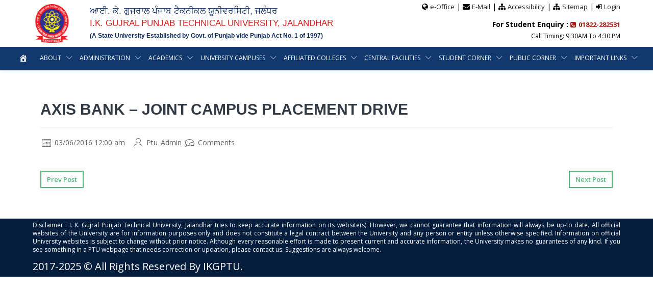

--- FILE ---
content_type: text/html; charset=UTF-8
request_url: https://ptu.ac.in/noticeboard/axis-bank-joint-campus-placement-drive/
body_size: 23564
content:

                <!DOCTYPE html>
    <html lang="en-US" class="no-js no-svg">
        <head>
            <meta charset="UTF-8">
            <meta name="viewport" content="width=device-width, height=device-height, initial-scale=1">
            <link rel="profile" href="http://gmpg.org/xfn/11">

            <title>Axis Bank &#8211; Joint Campus Placement Drive &#8211; I.K. Gujral Punjab Technical University Jalandhar &#8211; Punjab</title><link rel="stylesheet" href="https://fonts.googleapis.com/css?family=Open%20Sans%3A300%2C300i%2C400%2C400i%2C600%2C600i%2C700%2C700i%2C800%2C800i%7CRaleway%3A300%2C300i%2C400%2C400i%2C600%2C600i%2C700%2C700i%2C800%2C800i&#038;display=swap" />
<meta name='robots' content='max-image-preview:large' />
<link rel='dns-prefetch' href='//fonts.googleapis.com' />
<link href='https://fonts.gstatic.com' crossorigin rel='preconnect' />
<link rel="alternate" type="application/rss+xml" title="I.K. Gujral Punjab Technical University Jalandhar - Punjab &raquo; Feed" href="https://ptu.ac.in/feed/" />
<link rel="alternate" title="oEmbed (JSON)" type="application/json+oembed" href="https://ptu.ac.in/wp-json/oembed/1.0/embed?url=https%3A%2F%2Fptu.ac.in%2Fnoticeboard%2Faxis-bank-joint-campus-placement-drive%2F" />
<link rel="alternate" title="oEmbed (XML)" type="text/xml+oembed" href="https://ptu.ac.in/wp-json/oembed/1.0/embed?url=https%3A%2F%2Fptu.ac.in%2Fnoticeboard%2Faxis-bank-joint-campus-placement-drive%2F&#038;format=xml" />
<style id='wp-img-auto-sizes-contain-inline-css' type='text/css'>
img:is([sizes=auto i],[sizes^="auto," i]){contain-intrinsic-size:3000px 1500px}
/*# sourceURL=wp-img-auto-sizes-contain-inline-css */
</style>
<link rel='stylesheet' id='formidable-css' href='https://ptu.ac.in/wp-content/plugins/formidable/css/formidableforms.css?ver=6231736' type='text/css' media='all' />
<link rel='stylesheet' id='flaticon-css' href='https://ptu.ac.in/wp-content/themes/cynic/css/classic-modern-agency/flaticon.css?ver=6.9' type='text/css' media='all' />
<link rel='stylesheet' id='pt-cv-public-style-css' href='https://ptu.ac.in/wp-content/plugins/content-views-query-and-display-post-page/public/assets/css/cv.css?ver=2.4.0.7' type='text/css' media='all' />
<style id='wp-emoji-styles-inline-css' type='text/css'>

	img.wp-smiley, img.emoji {
		display: inline !important;
		border: none !important;
		box-shadow: none !important;
		height: 1em !important;
		width: 1em !important;
		margin: 0 0.07em !important;
		vertical-align: -0.1em !important;
		background: none !important;
		padding: 0 !important;
	}
/*# sourceURL=wp-emoji-styles-inline-css */
</style>
<style id='wp-block-library-inline-css' type='text/css'>
:root{--wp-block-synced-color:#7a00df;--wp-block-synced-color--rgb:122,0,223;--wp-bound-block-color:var(--wp-block-synced-color);--wp-editor-canvas-background:#ddd;--wp-admin-theme-color:#007cba;--wp-admin-theme-color--rgb:0,124,186;--wp-admin-theme-color-darker-10:#006ba1;--wp-admin-theme-color-darker-10--rgb:0,107,160.5;--wp-admin-theme-color-darker-20:#005a87;--wp-admin-theme-color-darker-20--rgb:0,90,135;--wp-admin-border-width-focus:2px}@media (min-resolution:192dpi){:root{--wp-admin-border-width-focus:1.5px}}.wp-element-button{cursor:pointer}:root .has-very-light-gray-background-color{background-color:#eee}:root .has-very-dark-gray-background-color{background-color:#313131}:root .has-very-light-gray-color{color:#eee}:root .has-very-dark-gray-color{color:#313131}:root .has-vivid-green-cyan-to-vivid-cyan-blue-gradient-background{background:linear-gradient(135deg,#00d084,#0693e3)}:root .has-purple-crush-gradient-background{background:linear-gradient(135deg,#34e2e4,#4721fb 50%,#ab1dfe)}:root .has-hazy-dawn-gradient-background{background:linear-gradient(135deg,#faaca8,#dad0ec)}:root .has-subdued-olive-gradient-background{background:linear-gradient(135deg,#fafae1,#67a671)}:root .has-atomic-cream-gradient-background{background:linear-gradient(135deg,#fdd79a,#004a59)}:root .has-nightshade-gradient-background{background:linear-gradient(135deg,#330968,#31cdcf)}:root .has-midnight-gradient-background{background:linear-gradient(135deg,#020381,#2874fc)}:root{--wp--preset--font-size--normal:16px;--wp--preset--font-size--huge:42px}.has-regular-font-size{font-size:1em}.has-larger-font-size{font-size:2.625em}.has-normal-font-size{font-size:var(--wp--preset--font-size--normal)}.has-huge-font-size{font-size:var(--wp--preset--font-size--huge)}.has-text-align-center{text-align:center}.has-text-align-left{text-align:left}.has-text-align-right{text-align:right}.has-fit-text{white-space:nowrap!important}#end-resizable-editor-section{display:none}.aligncenter{clear:both}.items-justified-left{justify-content:flex-start}.items-justified-center{justify-content:center}.items-justified-right{justify-content:flex-end}.items-justified-space-between{justify-content:space-between}.screen-reader-text{border:0;clip-path:inset(50%);height:1px;margin:-1px;overflow:hidden;padding:0;position:absolute;width:1px;word-wrap:normal!important}.screen-reader-text:focus{background-color:#ddd;clip-path:none;color:#444;display:block;font-size:1em;height:auto;left:5px;line-height:normal;padding:15px 23px 14px;text-decoration:none;top:5px;width:auto;z-index:100000}html :where(.has-border-color){border-style:solid}html :where([style*=border-top-color]){border-top-style:solid}html :where([style*=border-right-color]){border-right-style:solid}html :where([style*=border-bottom-color]){border-bottom-style:solid}html :where([style*=border-left-color]){border-left-style:solid}html :where([style*=border-width]){border-style:solid}html :where([style*=border-top-width]){border-top-style:solid}html :where([style*=border-right-width]){border-right-style:solid}html :where([style*=border-bottom-width]){border-bottom-style:solid}html :where([style*=border-left-width]){border-left-style:solid}html :where(img[class*=wp-image-]){height:auto;max-width:100%}:where(figure){margin:0 0 1em}html :where(.is-position-sticky){--wp-admin--admin-bar--position-offset:var(--wp-admin--admin-bar--height,0px)}@media screen and (max-width:600px){html :where(.is-position-sticky){--wp-admin--admin-bar--position-offset:0px}}

/*# sourceURL=wp-block-library-inline-css */
</style><style id='global-styles-inline-css' type='text/css'>
:root{--wp--preset--aspect-ratio--square: 1;--wp--preset--aspect-ratio--4-3: 4/3;--wp--preset--aspect-ratio--3-4: 3/4;--wp--preset--aspect-ratio--3-2: 3/2;--wp--preset--aspect-ratio--2-3: 2/3;--wp--preset--aspect-ratio--16-9: 16/9;--wp--preset--aspect-ratio--9-16: 9/16;--wp--preset--color--black: #000000;--wp--preset--color--cyan-bluish-gray: #abb8c3;--wp--preset--color--white: #ffffff;--wp--preset--color--pale-pink: #f78da7;--wp--preset--color--vivid-red: #cf2e2e;--wp--preset--color--luminous-vivid-orange: #ff6900;--wp--preset--color--luminous-vivid-amber: #fcb900;--wp--preset--color--light-green-cyan: #7bdcb5;--wp--preset--color--vivid-green-cyan: #00d084;--wp--preset--color--pale-cyan-blue: #8ed1fc;--wp--preset--color--vivid-cyan-blue: #0693e3;--wp--preset--color--vivid-purple: #9b51e0;--wp--preset--gradient--vivid-cyan-blue-to-vivid-purple: linear-gradient(135deg,rgb(6,147,227) 0%,rgb(155,81,224) 100%);--wp--preset--gradient--light-green-cyan-to-vivid-green-cyan: linear-gradient(135deg,rgb(122,220,180) 0%,rgb(0,208,130) 100%);--wp--preset--gradient--luminous-vivid-amber-to-luminous-vivid-orange: linear-gradient(135deg,rgb(252,185,0) 0%,rgb(255,105,0) 100%);--wp--preset--gradient--luminous-vivid-orange-to-vivid-red: linear-gradient(135deg,rgb(255,105,0) 0%,rgb(207,46,46) 100%);--wp--preset--gradient--very-light-gray-to-cyan-bluish-gray: linear-gradient(135deg,rgb(238,238,238) 0%,rgb(169,184,195) 100%);--wp--preset--gradient--cool-to-warm-spectrum: linear-gradient(135deg,rgb(74,234,220) 0%,rgb(151,120,209) 20%,rgb(207,42,186) 40%,rgb(238,44,130) 60%,rgb(251,105,98) 80%,rgb(254,248,76) 100%);--wp--preset--gradient--blush-light-purple: linear-gradient(135deg,rgb(255,206,236) 0%,rgb(152,150,240) 100%);--wp--preset--gradient--blush-bordeaux: linear-gradient(135deg,rgb(254,205,165) 0%,rgb(254,45,45) 50%,rgb(107,0,62) 100%);--wp--preset--gradient--luminous-dusk: linear-gradient(135deg,rgb(255,203,112) 0%,rgb(199,81,192) 50%,rgb(65,88,208) 100%);--wp--preset--gradient--pale-ocean: linear-gradient(135deg,rgb(255,245,203) 0%,rgb(182,227,212) 50%,rgb(51,167,181) 100%);--wp--preset--gradient--electric-grass: linear-gradient(135deg,rgb(202,248,128) 0%,rgb(113,206,126) 100%);--wp--preset--gradient--midnight: linear-gradient(135deg,rgb(2,3,129) 0%,rgb(40,116,252) 100%);--wp--preset--font-size--small: 13px;--wp--preset--font-size--medium: 20px;--wp--preset--font-size--large: 36px;--wp--preset--font-size--x-large: 42px;--wp--preset--spacing--20: 0.44rem;--wp--preset--spacing--30: 0.67rem;--wp--preset--spacing--40: 1rem;--wp--preset--spacing--50: 1.5rem;--wp--preset--spacing--60: 2.25rem;--wp--preset--spacing--70: 3.38rem;--wp--preset--spacing--80: 5.06rem;--wp--preset--shadow--natural: 6px 6px 9px rgba(0, 0, 0, 0.2);--wp--preset--shadow--deep: 12px 12px 50px rgba(0, 0, 0, 0.4);--wp--preset--shadow--sharp: 6px 6px 0px rgba(0, 0, 0, 0.2);--wp--preset--shadow--outlined: 6px 6px 0px -3px rgb(255, 255, 255), 6px 6px rgb(0, 0, 0);--wp--preset--shadow--crisp: 6px 6px 0px rgb(0, 0, 0);}:where(.is-layout-flex){gap: 0.5em;}:where(.is-layout-grid){gap: 0.5em;}body .is-layout-flex{display: flex;}.is-layout-flex{flex-wrap: wrap;align-items: center;}.is-layout-flex > :is(*, div){margin: 0;}body .is-layout-grid{display: grid;}.is-layout-grid > :is(*, div){margin: 0;}:where(.wp-block-columns.is-layout-flex){gap: 2em;}:where(.wp-block-columns.is-layout-grid){gap: 2em;}:where(.wp-block-post-template.is-layout-flex){gap: 1.25em;}:where(.wp-block-post-template.is-layout-grid){gap: 1.25em;}.has-black-color{color: var(--wp--preset--color--black) !important;}.has-cyan-bluish-gray-color{color: var(--wp--preset--color--cyan-bluish-gray) !important;}.has-white-color{color: var(--wp--preset--color--white) !important;}.has-pale-pink-color{color: var(--wp--preset--color--pale-pink) !important;}.has-vivid-red-color{color: var(--wp--preset--color--vivid-red) !important;}.has-luminous-vivid-orange-color{color: var(--wp--preset--color--luminous-vivid-orange) !important;}.has-luminous-vivid-amber-color{color: var(--wp--preset--color--luminous-vivid-amber) !important;}.has-light-green-cyan-color{color: var(--wp--preset--color--light-green-cyan) !important;}.has-vivid-green-cyan-color{color: var(--wp--preset--color--vivid-green-cyan) !important;}.has-pale-cyan-blue-color{color: var(--wp--preset--color--pale-cyan-blue) !important;}.has-vivid-cyan-blue-color{color: var(--wp--preset--color--vivid-cyan-blue) !important;}.has-vivid-purple-color{color: var(--wp--preset--color--vivid-purple) !important;}.has-black-background-color{background-color: var(--wp--preset--color--black) !important;}.has-cyan-bluish-gray-background-color{background-color: var(--wp--preset--color--cyan-bluish-gray) !important;}.has-white-background-color{background-color: var(--wp--preset--color--white) !important;}.has-pale-pink-background-color{background-color: var(--wp--preset--color--pale-pink) !important;}.has-vivid-red-background-color{background-color: var(--wp--preset--color--vivid-red) !important;}.has-luminous-vivid-orange-background-color{background-color: var(--wp--preset--color--luminous-vivid-orange) !important;}.has-luminous-vivid-amber-background-color{background-color: var(--wp--preset--color--luminous-vivid-amber) !important;}.has-light-green-cyan-background-color{background-color: var(--wp--preset--color--light-green-cyan) !important;}.has-vivid-green-cyan-background-color{background-color: var(--wp--preset--color--vivid-green-cyan) !important;}.has-pale-cyan-blue-background-color{background-color: var(--wp--preset--color--pale-cyan-blue) !important;}.has-vivid-cyan-blue-background-color{background-color: var(--wp--preset--color--vivid-cyan-blue) !important;}.has-vivid-purple-background-color{background-color: var(--wp--preset--color--vivid-purple) !important;}.has-black-border-color{border-color: var(--wp--preset--color--black) !important;}.has-cyan-bluish-gray-border-color{border-color: var(--wp--preset--color--cyan-bluish-gray) !important;}.has-white-border-color{border-color: var(--wp--preset--color--white) !important;}.has-pale-pink-border-color{border-color: var(--wp--preset--color--pale-pink) !important;}.has-vivid-red-border-color{border-color: var(--wp--preset--color--vivid-red) !important;}.has-luminous-vivid-orange-border-color{border-color: var(--wp--preset--color--luminous-vivid-orange) !important;}.has-luminous-vivid-amber-border-color{border-color: var(--wp--preset--color--luminous-vivid-amber) !important;}.has-light-green-cyan-border-color{border-color: var(--wp--preset--color--light-green-cyan) !important;}.has-vivid-green-cyan-border-color{border-color: var(--wp--preset--color--vivid-green-cyan) !important;}.has-pale-cyan-blue-border-color{border-color: var(--wp--preset--color--pale-cyan-blue) !important;}.has-vivid-cyan-blue-border-color{border-color: var(--wp--preset--color--vivid-cyan-blue) !important;}.has-vivid-purple-border-color{border-color: var(--wp--preset--color--vivid-purple) !important;}.has-vivid-cyan-blue-to-vivid-purple-gradient-background{background: var(--wp--preset--gradient--vivid-cyan-blue-to-vivid-purple) !important;}.has-light-green-cyan-to-vivid-green-cyan-gradient-background{background: var(--wp--preset--gradient--light-green-cyan-to-vivid-green-cyan) !important;}.has-luminous-vivid-amber-to-luminous-vivid-orange-gradient-background{background: var(--wp--preset--gradient--luminous-vivid-amber-to-luminous-vivid-orange) !important;}.has-luminous-vivid-orange-to-vivid-red-gradient-background{background: var(--wp--preset--gradient--luminous-vivid-orange-to-vivid-red) !important;}.has-very-light-gray-to-cyan-bluish-gray-gradient-background{background: var(--wp--preset--gradient--very-light-gray-to-cyan-bluish-gray) !important;}.has-cool-to-warm-spectrum-gradient-background{background: var(--wp--preset--gradient--cool-to-warm-spectrum) !important;}.has-blush-light-purple-gradient-background{background: var(--wp--preset--gradient--blush-light-purple) !important;}.has-blush-bordeaux-gradient-background{background: var(--wp--preset--gradient--blush-bordeaux) !important;}.has-luminous-dusk-gradient-background{background: var(--wp--preset--gradient--luminous-dusk) !important;}.has-pale-ocean-gradient-background{background: var(--wp--preset--gradient--pale-ocean) !important;}.has-electric-grass-gradient-background{background: var(--wp--preset--gradient--electric-grass) !important;}.has-midnight-gradient-background{background: var(--wp--preset--gradient--midnight) !important;}.has-small-font-size{font-size: var(--wp--preset--font-size--small) !important;}.has-medium-font-size{font-size: var(--wp--preset--font-size--medium) !important;}.has-large-font-size{font-size: var(--wp--preset--font-size--large) !important;}.has-x-large-font-size{font-size: var(--wp--preset--font-size--x-large) !important;}
/*# sourceURL=global-styles-inline-css */
</style>

<style id='classic-theme-styles-inline-css' type='text/css'>
/*! This file is auto-generated */
.wp-block-button__link{color:#fff;background-color:#32373c;border-radius:9999px;box-shadow:none;text-decoration:none;padding:calc(.667em + 2px) calc(1.333em + 2px);font-size:1.125em}.wp-block-file__button{background:#32373c;color:#fff;text-decoration:none}
/*# sourceURL=/wp-includes/css/classic-themes.min.css */
</style>
<link rel='stylesheet' id='pb_animate-css' href='https://ptu.ac.in/wp-content/plugins/ays-popup-box/public/css/animate.css?ver=4.3.5' type='text/css' media='all' />
<link rel='stylesheet' id='contact-form-7-css' href='https://ptu.ac.in/wp-content/plugins/contact-form-7/includes/css/styles.css?ver=5.6.3' type='text/css' media='all' />
<link rel='stylesheet' id='js_composer_front-css' href='https://ptu.ac.in/wp-content/plugins/js_composer/assets/css/js_composer.min.css?ver=6.3.0' type='text/css' media='all' />
<link rel='stylesheet' id='owl-carousel-style-css' href='https://ptu.ac.in/wp-content/plugins/post-slider-and-carousel/assets/css/owl.carousel.min.css?ver=3.0' type='text/css' media='all' />
<link rel='stylesheet' id='psac-public-style-css' href='https://ptu.ac.in/wp-content/plugins/post-slider-and-carousel/assets/css/psac-public.css?ver=3.0' type='text/css' media='all' />
<link rel='stylesheet' id='rs-plugin-settings-css' href='https://ptu.ac.in/wp-content/plugins/revslider/public/assets/css/rs6.css?ver=6.2.2' type='text/css' media='all' />
<style id='rs-plugin-settings-inline-css' type='text/css'>
#rs-demo-id {}
/*# sourceURL=rs-plugin-settings-inline-css */
</style>
<link rel='stylesheet' id='bit14-vc-addons-free-css' href='https://ptu.ac.in/wp-content/plugins/vc-addons-by-bit14/assets/css/style.css?ver=6.9' type='text/css' media='all' />
<link rel='stylesheet' id='widgetopts-styles-css' href='https://ptu.ac.in/wp-content/plugins/widget-options/assets/css/widget-options.css' type='text/css' media='all' />
<link rel='stylesheet' id='wck-stp-front-style-css' href='https://ptu.ac.in/wp-content/plugins/wordpress-creation-kit-pro/wordpress-creation-kit-api/wck-stp/css/wck-stp-front.css?ver=6.9' type='text/css' media='all' />
<link rel='stylesheet' id='ui-font-css' href='https://ptu.ac.in/wp-content/plugins/wp-accessibility/toolbar/fonts/css/a11y-toolbar.css?ver=1.7.9' type='text/css' media='all' />
<link rel='stylesheet' id='ui-a11y-css' href='https://ptu.ac.in/wp-content/plugins/wp-accessibility/toolbar/css/a11y.css?ver=1.7.9' type='text/css' media='all' />
<style id='ui-a11y-inline-css' type='text/css'>
.a11y-toolbar ul li button { font-size: 18px !important; }
/*# sourceURL=ui-a11y-inline-css */
</style>
<link rel='stylesheet' id='ui-fontsize.css-css' href='https://ptu.ac.in/wp-content/plugins/wp-accessibility/toolbar/css/a11y-fontsize.css?ver=1.7.9' type='text/css' media='all' />
<link rel='stylesheet' id='wpa-style-css' href='https://ptu.ac.in/wp-content/plugins/wp-accessibility/css/wpa-style.css?ver=1.7.9' type='text/css' media='all' />
<style id='wpa-style-inline-css' type='text/css'>
:root { --admin-bar-top : 7px; }
/*# sourceURL=wpa-style-inline-css */
</style>
<link rel='stylesheet' id='wpos-slick-style-css' href='https://ptu.ac.in/wp-content/plugins/wp-logo-showcase-responsive-slider-slider/assets/css/slick.css?ver=3.1.4' type='text/css' media='all' />
<link rel='stylesheet' id='logo_showcase_style-css' href='https://ptu.ac.in/wp-content/plugins/wp-logo-showcase-responsive-slider-slider/assets/css/logo-showcase.css?ver=3.1.4' type='text/css' media='all' />
<link rel='stylesheet' id='dashicons-css' href='https://ptu.ac.in/wp-includes/css/dashicons.min.css?ver=6.9' type='text/css' media='all' />
<link rel='stylesheet' id='wpmi-icons-css' href='https://ptu.ac.in/wp-content/plugins/wp-menu-icons/assets/css/wpmi.css?ver=2.2.3' type='text/css' media='all' />
<link rel='stylesheet' id='isotope-css-css' href='https://ptu.ac.in/wp-content/plugins/js_composer/assets/css/lib/isotope.min.css?ver=6.3.0' type='text/css' media='all' />
<link rel='stylesheet' id='parent-style-css' href='https://ptu.ac.in/wp-content/themes/cynic/style.css?ver=6.9' type='text/css' media='all' />
<link rel='stylesheet' id='recent-posts-widget-with-thumbnails-public-style-css' href='https://ptu.ac.in/wp-content/plugins/recent-posts-widget-with-thumbnails/public.css?ver=7.1.1' type='text/css' media='all' />


<link rel='stylesheet' id='linearicons-css' href='https://ptu.ac.in/wp-content/themes/cynic/css/classic-modern-agency/linearicons-font.css?ver=6.9' type='text/css' media='all' />
<link rel='stylesheet' id='flatcons-css' href='https://ptu.ac.in/wp-content/themes/cynic/css/classic-modern-agency/flaticon.css?ver=6.9' type='text/css' media='all' />
<link rel='stylesheet' id='bootstrap-css' href='https://ptu.ac.in/wp-content/themes/cynic/css/classic-modern-agency/bootstrap.css?ver=6.9' type='text/css' media='all' />
<link rel='stylesheet' id='magnific-popup-css' href='https://ptu.ac.in/wp-content/themes/cynic/css/classic-modern-agency/magnific-popup.css?ver=6.9' type='text/css' media='all' />
<link rel='stylesheet' id='font-awesome-css' href='https://ptu.ac.in/wp-content/themes/cynic/css/classic-modern-agency/font-awesome.min.css?ver=6.9' type='text/css' media='all' />
<link rel='stylesheet' id='owl-carousel-css' href='https://ptu.ac.in/wp-content/themes/cynic/css/classic-modern-agency/owl.carousel.css?ver=6.9' type='text/css' media='all' />
<link rel='stylesheet' id='owl-carousel-theme-default-css' href='https://ptu.ac.in/wp-content/themes/cynic/css/classic-modern-agency/owl.theme.default.min.css?ver=6.9' type='text/css' media='all' />
<link rel='stylesheet' id='cynic-core-css' href='https://ptu.ac.in/wp-content/themes/cynic/css/classic-modern-agency/main.css?ver=1.8' type='text/css' media='all' />
<link rel='stylesheet' id='cynic-menu-css' href='https://ptu.ac.in/wp-content/themes/cynic/css/classic-modern-agency/normal-menu.css?ver=1.8' type='text/css' media='all' />
<link rel='stylesheet' id='cynic-base-css' href='https://ptu.ac.in/wp-content/themes/cynic/css/classic-modern-agency/base.css?ver=1.8' type='text/css' media='all' />
<link rel='stylesheet' id='cynic-css' href='https://ptu.ac.in/wp-content/themes/cynic-child/style.css?ver=1.8' type='text/css' media='all' />
<style id='cynic-inline-css' type='text/css'>
        body,p{
        font-family:Open Sans,sans-serif;
        font-size:16px;
    }
        h1, h2, h3, h4, h5, h6, .box-green-border .service-title,
    .page-template-template-modernpage .team-members .member_details h3{
    font-family:Raleway,sans-serif;
}
    .main-menu ul.navbar-nav li a,
    .nav ul li a
    {
        font-family:Open Sans,sans-serif;
        font-size:14px;
    }
    
body, .box-green-border p, .port-modal-content p.gray-text, 
.modal-content li,.potfolio-modal .modal-content .list-with-arrow li::before, 
.modal-content li:before,
.get-privacy-terms .modal-content p {
color:#000000;
}

h3, .page-template-template-modernpage h3{
color:#061e3e;
}
    .page-template-default .common-form-section form{
    border-top: 3px solid #061e3e}
.owl-prev i, .owl-next i,.tparrows::before,.page-template-template-modernpage.multipage-agency .tparrows::before,
.blog-description a:first-child,
.search-results .content h3, .search-results .content a,
a, .pricing-plans .pricing .price , a:not(.btn) span, .box-green-border a, .box-green-border h3, .box-green-border .service-title, 
.services .box-green-border .service-overlay ul li a, 
.services .box-green-border .service-overlay ul li a i,
.page-template-template-modernpage .box-content-with-img .box-content-text h3 a,
.port-modal-content .regular-text a{
color:#ac1d16;
}
.owl-prev:hover i, .owl-next:hover i,.tparrows:hover::before,
.search-results .content a:hover,
.blog-description a:first-child:hover,
.page-template-template-modernpage.multipage-agency .tparrows:hover::before,
header ul.header-right a:hover span,
.box-content-with-img .box-content-text h3 a:hover,
.box-green-border:hover a, .box-green-border a:focus, .box-green-border:hover span,
a:hover,header .contact-info ul li a:hover,header .contact-info ul li a:hover span,
.services .box-green-border:hover a .service-title,
.services .box-green-border .service-overlay ul li a:hover, 
.services .box-green-border .service-overlay ul li a:hover i,
.page-template-template-modernpage header .contact-info ul li a:hover span,
.page-template-template-modernpage .services .box-green-border .service-overlay ul li a:hover,
.page-template-template-modernpage .services .box-green-border .service-overlay ul li a:hover i,
.page-template-template-modernpage .box-content-with-img .box-content-text h3 a:hover,
.page-template-template-modernpage .box-content-with-img:hover .box-content-text h3 a,
.page-template-template-modernpage a:hover,
.multipage-agency .blog-item-title a:hover,
.multipage-agency .widget li a:hover,
.multipage-agency .widget li:hover a::before,
.multipage-agency .widget li:hover span a::before,
.multipage-agency footer .light-ash-bg ul li.recentcomments a:first-child:hover, 
.multipage-agency .widget li.recentcomments span a:hover,
.multipage-agency .blog-item-data a:hover,
.data-features .box-green-border:hover a span,
.data-features .box-green-border:hover a .service-title,
.page-template-template-modernpage .team-members .member_details h3 .member_intro:hover,
.team_members .member_details h3 .member_intro:hover,
.page-template-template-modernpage .box-green-border:hover a span, 
.page-template-template-modernpage .box-green-border:hover span,
.page-template-template-modernpage .main-menu .navbar-nav>li>a:not(.btn):hover,
.page-template-template-modernpage .main-menu .navbar-nav>li.active>a:not(.btn),
.main-menu .navbar-nav li>.dropdown-menu li.active>a,
.main-menu .navbar-nav li>.dropdown-menu li.active>a span
{
    color:#061e3e;
}
.page-template-template-modernpage .box-green-border::after,
.page-template-template-modernpage .portfolio .text-content::after, 
.page-template-template-modernpage .team-members .content::after,
.page-template-template-modernpage .box-content-with-img:not(.is-featured)::after
{
    border-bottom: 2px solid #061e3e}

.page-template-template-modernpage.multipage-agency .services .box-green-border .service-overlay ul li a, 
.page-template-template-modernpage.multipage-agency .services .box-green-border .service-overlay ul li a i{
color:#ac1d16!important;
}
.page-template-template-modernpage.multipage-agency .services .box-green-border .service-overlay ul li a:hover, 
.page-template-template-modernpage.multipage-agency .services .box-green-border .service-overlay ul li a:hover i{
color:#061e3e!important;
}

.page-template-template-modernpage .pro-controls .filter:hover
{
    border-color:#061e3e;
color:#061e3e;
}
.main-menu{
}
header{
background-color:#ffffff;
}

/* color & active color */
    

    .search-results-banner input:hover, 
    .search-results-banner input:focus{
    border-bottom: 2px solid ;
}
.about-box:hover .round-icon-wrapper,
.process-model li.visited::after,
.hosting-pricing .plan-title.essential::before,
.featured-ecommerce-webistes .content .img_container span
{
    }

.banner-txt h1 {
}
.banner-txt p {
}

/* headings */
.b-clor, .pricing-plans .pricing .price span, 
.page-template-template-modernpage h2, 
.page-template-template-modernpage .box-green-border span,
.page-template-template-modernpage .pricing-plans .pricing .price [class^="flaticon-"]::before,
.page-template-template-modernpage .pricing-plans .pricing .price span,
.page-template-template-modernpage .to-top span.icon-chevron-up,
.multipage-agency .blog-item-title a,
.multipage-agency .bg-white h2.blog-item-title,
.multipage-agency .blog-item-title,
.page-template-template-modernpage .box-green-border a span,
.page-template-template-modernpage .box-green-border span
{
    color:#061e3e;
}
.page-template-template-modernpage .contact-form-wrapper .contact-information{
}
.page-template-template-modernpage .contact-form-wrapper .contact-information .social-icons li a i{
}
.page-template-template-modernpage .box-green-border,
.page-template-template-modernpage .team-members .content,
.page-template-template-modernpage .portfolio .text-content,
.page-template-template-modernpage .common-form-section form,
.page-template-template-modernpage .blogs .box-content-with-img {
border-color:#061e3e;
}
.page-template-template-modernpage form .customised-formgroup input:focus,
.page-template-template-modernpage form .customised-formgroup textarea:focus {
}
    /* Normal menu */
    .main-menu .navbar-nav > li > a, .main-menu div.navbar-nav ul > li > a{
    color:#ffffff;
}
.main-menu .navbar-nav > li > a:focus, .main-menu div.navbar-nav ul > li > a:focus,
.main-menu .navbar-nav > li > a:hover, .main-menu div.navbar-nav ul > li > a:hover{
color:#ffffff;
}
.main-menu .navbar-nav a:hover, .main-menu .navbar-nav a:focus, .main-menu .navbar-nav a:hover, .main-menu .navbar-nav a:active, .main-menu .navbar-nav a.active, .main-menu .navbar-nav li.current-menu-item > a{
}
.main-menu .navbar-nav li ul.children, .main-menu .navbar-nav li > .dropdown-menu{
background-color:#f8f8f8;
}
.main-menu .navbar-nav li > .dropdown-menu li a span,
.main-menu .navbar-nav li ul.children li a, .main-menu .navbar-nav li ul.dropdown-menu li a{
color:#ac1d16;
}
.main-menu .navbar-nav li > .dropdown-menu li a:hover span,
.main-menu .navbar-nav li ul.children li a:hover, 
.main-menu .navbar-nav li ul.dropdown-menu li a:hover{
color:#061e3e;
}
.main-menu .navbar-nav li.active a {
}


/* button */
.btn.btn-fill.full-width,
.main-menu .navbar-nav a.header-feature-modal.proDetModal,
.btn.btn-fill,.btn.btn-fill:focus, .page-template-template-modernpage .btn.btn-primary,
.multipage-agency .comment-reply-link,
.blog-item-body .post-password-form input[type^="submit"] {
border-radius: 0px;
-webkit-border-radius: 0px;
    color:#ffffff;
        }
/* Border radius for global */
.page-template-template-modernpage .pro-item-img,
.page-template-template-modernpage .por-overlay, 
.page-template-template-modernpage .team-members .content .img_container, 
.page-template-template-modernpage .pricing-plans .pricing,
.page-template-template-modernpage .blogs .box-content-with-img img, 
.page-template-template-modernpage .blogModal .modal-content, 
.page-template-template-modernpage .blog-details-content img, 
.page-template-template-modernpage .modal-content, 
.page-template-template-modernpage #carousel-bounding-box .carousel-inner>.item, 
.page-template-template-modernpage .potfolio-modal .thumb-list img,
.page-template-template-modernpage .testimonial .content,
.page-template-template-modernpage #more-case-studies .box-content-with-img,
.page-template-template-modernpage .pagination .page-numbers,
.page-template-template-modernpage .dis-table,
.multipage-agency .case-study-box .box-content-with-img,
.multipage-agency .about-content img,
.multipage-agency .about-box,
.multipage-agency .team_members .content .img_container,
.multipage-agency .awards-and-recognitions .awards_list .img_container,
.multipage-agency .available-positions .content,
.multipage-agency .faqs-content .panel-group .panel,
.multipage-agency .widget_text img, 
.multipage-agency .blog-media img,
.multipage-agency .search-form .search-field,
.multipage-agency .contact-info-box,
.multipage-agency .tab-content iframe,
.multipage-agency .design-process-content,
.multipage-agency .featured-ecommerce-webistes .content .img_container img,
.multipage-agency .featured-ecommerce-webistes .content .before_after,
.multipage-agency .content-management-system .content,
.multipage-agency .featured-ecommerce-webistes .content .img_container .overlay,
.multipage-agency .concepts .flex-wrapper .img-container img,
.multipage-agency .start-project .content,
.multipage-agency .hosting-pricing .content,
.multipage-agency .hosting-features .content,
.multipage-agency .hosting-plans .content,
.multipage-agency .pagination .page-numbers,
.page-template-template-modernpage .modal-body .img_container img
{
    border-radius: 0px;
    -webkit-border-radius: 0px;
}

.rev_btn_fill, .rev_btn_fill span{
}
.rev_btn_fill{
border-radius: 0px;
-webkit-border-radius: 0px;
}
.search-results-banner .form-group button {
}
.contact-info-box span,
.under-construction .under-construction-message i,
.modal-content li:before {
}
.search-results-banner .form-group button:hover, 
.search-results-banner .form-group button:focus{
}
.rev_btn_fill:hover,
.rev_btn_fill:hover span{
background-color: transparent !important;
}
.btn.btn-fill.full-width:hover,
.main-menu .navbar-nav a.header-feature-modal.proDetModal:hover,
.btn.btn-fill:hover,
.page-template-template-modernpage .menu-btn.active .btn.btn-fill,
.page-template-template-modernpage .btn.btn-primary:hover,
.multipage-agency .comment-reply-link:hover,
.blog-item-body .post-password-form input[type^="submit"]:hover
{
    background-color: transparent;
        }
.btn.green-text,
.btn.btn-nofill.green-text,
.btn.btn-nofill,
.portfolio .text-inner .btn.btn-nofill,
.error-404 .error_message a{
border-radius: 0px;
-webkit-border-radius: 0px;
}
.rev_btn_nofill,
.rev_btn_nofill:focus{
border-radius: 0px;
-webkit-border-radius: 0px;
}
.rev_btn_nofill:hover{
    color: #ffffff !important;
    }
.btn.btn-nofill.green-text:hover,
.featured-ecommerce-webistes .content .before_after:hover,
.btn.btn-nofill:hover,
.portfolio .text-inner .btn.btn-nofill:hover{
    color:#ffffff;
    }

.tp-caption.Cynicbigtitle, .Cynicbigtitle , .page-template-template-modernpage .tp-caption.Cynicbigtitle{
}
.tp-caption.CynicSubtitle, .CynicSubtitle, .page-template-template-modernpage .tp-caption.CynicSubtitle {
}

/* footer */

footer .grey-dark-bg{
}
footer .light-ash-bg{
color:#ffffff;
background-color:#eaeef1;
}
footer h4.regular-text{
color:#061e3e!important;
}
footer .widget_nav_menu ul li a, footer .light-ash-bg ul a{
color:#061e3e;
}
footer .light-ash-bg ul a:hover,
.page-template-template-modernpage footer p a:hover{
color:#005166;
}

.page-template-template-modernpage footer p{
color:#ffffff;
}
.page-template-template-modernpage footer p a{
color:#061e3e;
}

/* social icons */

footer .light-ash-bg ul.social-links li a, ul.social-links li a,
.team-modal-content .social_icons li a{
background-color:#061e3e;
}
.page-template-template-modernpage footer .light-ash-bg ul.social-links li a:hover, footer .light-ash-bg ul.social-links li a:focus, 
footer .light-ash-bg ul.social-links li a:active, .page-template-template-modernpage ul.social-links li a:hover, ul.social-links li a:focus, ul.social-links li a:active,
.team_members .member_details .social_icons li a:hover, .team-modal-content .social_icons li a:hover {
background-color:#ac1d16;
}


.page-template-template-modernpage header .social_icons li [class^="icon-"] {
color:#061e3e;
}
.page-template-template-modernpage header .social_icons li a:hover [class^="icon-"] {
color:#ac1d16;
}

.page-template-template-modernpage .port-cat-con .por-overley, 
.page-template-template-modernpage .featured-img-wrapper .por-overley,
.page-template-template-modernpage .team_members .content .img_container .por-overlay{
    background-color: ;
}


.page-template-template-modernpage .case-studies-carousel .carousel-caption h2{
      
}

.page-template-template-modernpage .case-studies-carousel .carousel-caption p{
    }

.page-template-template-modernpage .case-studies-carousel .carousel-caption a span {
     
}

/* Global sub title color */
.page-template-template-modernpage .team-members .member_details h3,
.page-template-template-modernpage .box-content-with-img .box-content-text .gray-text,
.page-template-template-modernpage .blogModal .getguoteModal-dialog.potfolio-modal p.gray-text,
.page-template-template-modernpage .team-modal-content p.gray-text,
.page-template-template-modernpage .port-modal-content p.gray-text,
.page-template-template-modernpage .portfolio .text-content h3 span,
.customise-form .customised-formgroup input,.customise-form .customised-formgroup textarea,
.contact-form .customised-formgroup input,
.contact-form .customised-formgroup textarea,
form .customised-formgroup span,
.page-template-template-modernpage header .contact-info ul li a span,
.pro-controls .filter {
}

    body.logged-in:not(.home) {
        padding-top: 144px;
    }
    .show-header {
        top: 0;
    }
    @media screen and (max-width: 767px) {
        #wpadminbar{
            display:none;
        }
        body.logged-in:not(.home) {
            padding-top: 87px !important;
        }
    }

::-webkit-input-placeholder {
}

:-moz-placeholder {
}

::-moz-placeholder {
}

:-ms-input-placeholder {
}

::-ms-input-placeholder {
}

:placeholder-shown {
}

/* Global sub title color */

.is-featured::after{
background:#061e3e;
}

.multipage-agency footer .grey-dark-bg h2 {
}
.multipage-agency footer .customise-form .customised-formgroup {
border: solid 1px ;
border-radius: 0px;
-webkit-border-radius: 0px;
}

@media (max-width: 767px) {
.page-template-template-modernpage:not(.multipage-agency) .main-menu .navbar-nav>li>a:not(.btn):hover,
.page-template-template-modernpage:not(.multipage-agency) .main-menu .navbar-nav>li.active>a:not(.btn){
    background:#ffffff!important;
}
    body:not(.multipage-agency) .main-menu .btn.btn-fill:hover, 
    body:not(.multipage-agency) .main-menu .btn.btn-fill:focus,
    body:not(.multipage-agency) .main-menu .navbar-nav>li:hover span{
            }
}


/*# sourceURL=cynic-inline-css */
</style>
<link rel='stylesheet' id='cynic-responsive-css' href='https://ptu.ac.in/wp-content/themes/cynic/css/classic-modern-agency/responsive.css?ver=1.8' type='text/css' media='all' />
<style id='rocket-lazyload-inline-css' type='text/css'>
.rll-youtube-player{position:relative;padding-bottom:56.23%;height:0;overflow:hidden;max-width:100%;}.rll-youtube-player iframe{position:absolute;top:0;left:0;width:100%;height:100%;z-index:100;background:0 0}.rll-youtube-player img{bottom:0;display:block;left:0;margin:auto;max-width:100%;width:100%;position:absolute;right:0;top:0;border:none;height:auto;cursor:pointer;-webkit-transition:.4s all;-moz-transition:.4s all;transition:.4s all}.rll-youtube-player img:hover{-webkit-filter:brightness(75%)}.rll-youtube-player .play{height:72px;width:72px;left:50%;top:50%;margin-left:-36px;margin-top:-36px;position:absolute;background:url(https://ptu.ac.in/wp-content/plugins/wp-rocket/assets/img/youtube.png) no-repeat;cursor:pointer}
/*# sourceURL=rocket-lazyload-inline-css */
</style>
<script type="text/javascript" defer='defer' src="https://ptu.ac.in/wp-includes/js/jquery/jquery.min.js?ver=3.7.1" id="jquery-core-js"></script>
<script type="text/javascript" defer='defer' src="https://ptu.ac.in/wp-includes/js/jquery/jquery-migrate.min.js?ver=3.4.1" id="jquery-migrate-js"></script>
<script type="text/javascript" id="ays-pb-js-extra">
/* <![CDATA[ */
var pbLocalizeObj = {"ajax":"https://ptu.ac.in/wp-admin/admin-ajax.php","seconds":"seconds","thisWillClose":"This will close in","icons":{"close_icon":"\u003Csvg class=\"ays_pb_material_close_icon\" xmlns=\"https://www.w3.org/2000/svg\" height=\"36px\" viewBox=\"0 0 24 24\" width=\"36px\" fill=\"#000000\" alt=\"Pop-up Close\"\u003E\u003Cpath d=\"M0 0h24v24H0z\" fill=\"none\"/\u003E\u003Cpath d=\"M19 6.41L17.59 5 12 10.59 6.41 5 5 6.41 10.59 12 5 17.59 6.41 19 12 13.41 17.59 19 19 17.59 13.41 12z\"/\u003E\u003C/svg\u003E","close_circle_icon":"\u003Csvg class=\"ays_pb_material_close_circle_icon\" xmlns=\"https://www.w3.org/2000/svg\" height=\"24\" viewBox=\"0 0 24 24\" width=\"36\" alt=\"Pop-up Close\"\u003E\u003Cpath d=\"M0 0h24v24H0z\" fill=\"none\"/\u003E\u003Cpath d=\"M12 2C6.47 2 2 6.47 2 12s4.47 10 10 10 10-4.47 10-10S17.53 2 12 2zm5 13.59L15.59 17 12 13.41 8.41 17 7 15.59 10.59 12 7 8.41 8.41 7 12 10.59 15.59 7 17 8.41 13.41 12 17 15.59z\"/\u003E\u003C/svg\u003E","volume_up_icon":"\u003Csvg class=\"ays_pb_fa_volume\" xmlns=\"https://www.w3.org/2000/svg\" height=\"24\" viewBox=\"0 0 24 24\" width=\"36\"\u003E\u003Cpath d=\"M0 0h24v24H0z\" fill=\"none\"/\u003E\u003Cpath d=\"M3 9v6h4l5 5V4L7 9H3zm13.5 3c0-1.77-1.02-3.29-2.5-4.03v8.05c1.48-.73 2.5-2.25 2.5-4.02zM14 3.23v2.06c2.89.86 5 3.54 5 6.71s-2.11 5.85-5 6.71v2.06c4.01-.91 7-4.49 7-8.77s-2.99-7.86-7-8.77z\"/\u003E\u003C/svg\u003E","volume_mute_icon":"\u003Csvg xmlns=\"https://www.w3.org/2000/svg\" height=\"24\" viewBox=\"0 0 24 24\" width=\"24\"\u003E\u003Cpath d=\"M0 0h24v24H0z\" fill=\"none\"/\u003E\u003Cpath d=\"M7 9v6h4l5 5V4l-5 5H7z\"/\u003E\u003C/svg\u003E"}};
//# sourceURL=ays-pb-js-extra
/* ]]> */
</script>
<script type="text/javascript" defer='defer' src="https://ptu.ac.in/wp-content/plugins/ays-popup-box/public/js/ays-pb-public.js?ver=4.3.5" id="ays-pb-js"></script>
<script type="text/javascript" defer='defer' src="https://ptu.ac.in/wp-content/plugins/revslider/public/assets/js/rbtools.min.js?ver=6.0" id="tp-tools-js"></script>
<script type="text/javascript" defer='defer' src="https://ptu.ac.in/wp-content/plugins/revslider/public/assets/js/rs6.min.js?ver=6.2.2" id="revmin-js"></script>
<script type="text/javascript" defer='defer' src="https://ptu.ac.in/wp-content/plugins/sticky-menu-or-anything-on-scroll/assets/js/jq-sticky-anything.min.js?ver=2.1.1" id="stickyAnythingLib-js"></script>
<link rel="https://api.w.org/" href="https://ptu.ac.in/wp-json/" /><link rel="alternate" title="JSON" type="application/json" href="https://ptu.ac.in/wp-json/wp/v2/noticeboard/16877" /><link rel="EditURI" type="application/rsd+xml" title="RSD" href="https://ptu.ac.in/xmlrpc.php?rsd" />
<meta name="generator" content="WordPress 6.9" />
<link rel="canonical" href="https://ptu.ac.in/noticeboard/axis-bank-joint-campus-placement-drive/" />
<link rel='shortlink' href='https://ptu.ac.in/?p=16877' />
        <!--Customizer CSS--> 
        <style type="text/css">
                        </style> 
        <!--/Customizer CSS-->
        <meta name="generator" content="Powered by WPBakery Page Builder - drag and drop page builder for WordPress."/>
<meta name="generator" content="Powered by Slider Revolution 6.2.2 - responsive, Mobile-Friendly Slider Plugin for WordPress with comfortable drag and drop interface." />
<link rel="icon" href="https://ptu.ac.in/wp-content/uploads/2020/05/favicon-32x32-1.png" sizes="32x32" />
<link rel="icon" href="https://ptu.ac.in/wp-content/uploads/2020/05/favicon-32x32-1.png" sizes="192x192" />
<link rel="apple-touch-icon" href="https://ptu.ac.in/wp-content/uploads/2020/05/favicon-32x32-1.png" />
<meta name="msapplication-TileImage" content="https://ptu.ac.in/wp-content/uploads/2020/05/favicon-32x32-1.png" />
<script type="text/javascript">function setREVStartSize(e){			
			try {								
				var pw = document.getElementById(e.c).parentNode.offsetWidth,
					newh;
				pw = pw===0 || isNaN(pw) ? window.innerWidth : pw;
				e.tabw = e.tabw===undefined ? 0 : parseInt(e.tabw);
				e.thumbw = e.thumbw===undefined ? 0 : parseInt(e.thumbw);
				e.tabh = e.tabh===undefined ? 0 : parseInt(e.tabh);
				e.thumbh = e.thumbh===undefined ? 0 : parseInt(e.thumbh);
				e.tabhide = e.tabhide===undefined ? 0 : parseInt(e.tabhide);
				e.thumbhide = e.thumbhide===undefined ? 0 : parseInt(e.thumbhide);
				e.mh = e.mh===undefined || e.mh=="" || e.mh==="auto" ? 0 : parseInt(e.mh,0);		
				if(e.layout==="fullscreen" || e.l==="fullscreen") 						
					newh = Math.max(e.mh,window.innerHeight);				
				else{					
					e.gw = Array.isArray(e.gw) ? e.gw : [e.gw];
					for (var i in e.rl) if (e.gw[i]===undefined || e.gw[i]===0) e.gw[i] = e.gw[i-1];					
					e.gh = e.el===undefined || e.el==="" || (Array.isArray(e.el) && e.el.length==0)? e.gh : e.el;
					e.gh = Array.isArray(e.gh) ? e.gh : [e.gh];
					for (var i in e.rl) if (e.gh[i]===undefined || e.gh[i]===0) e.gh[i] = e.gh[i-1];
										
					var nl = new Array(e.rl.length),
						ix = 0,						
						sl;					
					e.tabw = e.tabhide>=pw ? 0 : e.tabw;
					e.thumbw = e.thumbhide>=pw ? 0 : e.thumbw;
					e.tabh = e.tabhide>=pw ? 0 : e.tabh;
					e.thumbh = e.thumbhide>=pw ? 0 : e.thumbh;					
					for (var i in e.rl) nl[i] = e.rl[i]<window.innerWidth ? 0 : e.rl[i];
					sl = nl[0];									
					for (var i in nl) if (sl>nl[i] && nl[i]>0) { sl = nl[i]; ix=i;}															
					var m = pw>(e.gw[ix]+e.tabw+e.thumbw) ? 1 : (pw-(e.tabw+e.thumbw)) / (e.gw[ix]);					

					newh =  (e.type==="carousel" && e.justify==="true" ? e.gh[ix] : (e.gh[ix] * m)) + (e.tabh + e.thumbh);
				}			
				
				if(window.rs_init_css===undefined) window.rs_init_css = document.head.appendChild(document.createElement("style"));					
				document.getElementById(e.c).height = newh;
				window.rs_init_css.innerHTML += "#"+e.c+"_wrapper { height: "+newh+"px }";				
			} catch(e){
				console.log("Failure at Presize of Slider:" + e)
			}					   
		  };</script>
		<style type="text/css" id="wp-custom-css">
			body, p {
    font-size: 20px !important;
    line-height: 30px !important;
}
.table .thead-dark th {
	color: #fff;
    background-color: #061e3e!important;
}
.main-menu .navbar-nav li .dropdown-menu .dropdown-menu {min-width: 270px;}
.scr-text li {font-size: 16px !important;}
table.dataTable tbody th, table.dataTable tbody td {
    padding: 8px 10px!important;
}
ul#menu-admission-2023-24 > li:nth-child(3) a {
    color: #fff !important;
    background-color: #5cb85c !important;
    text-transform: none;
    font-weight: 700;
    border: 0px dotted #cad7e4;
    text-shadow: 2px 2px #000;
    font-size: 18px;
}
ul#menu-admission-2023-24 > li:nth-child(4) a {
    color: #fff !important;
    background-color: #3276b1 !important;
    text-transform: none;
    font-weight: 700;
    border: 0px dotted #cad7e4;
    text-shadow: 2px 2px #000;
    font-size: 18px;
}
ul#menu-admission-2022-23 > li:first-child a {
    color: #f3eb07 !important;
    background-color: #12396d !important;
    text-transform: uppercase;
    font-weight: 700;
    border: 2px dotted #cad7e4;
    text-shadow: 2px 2px #784646;
    font-size: 18px;
}
.vrlcol {  box-shadow: -10px 0px 10px -15px #171120;padding: 10px;min-height:500px;}
.bxsh{box-shadow: none; padding: 5px 25px;min-height:500px;}
.widget li {
	/*border: 1px solid #ffffff;*/}
.widget li li {    
border-left: 10px solid #061e3e;
border-right: 2px solid #061e3e;
}
#navbar-collapse-1 { background: #12396d;/*#00439d;#061e3e;*/ }
.chw-widget ul li a { background: #12396d;color: #eee;  border-bottom: none;padding: 8px;font-family: Open Sans,sans-serif; }
.chw-widget ul ul li a {  margin-left: 0px; padding-left: 25px;}
.chw-widget .menu li > a {
background: #bdbdbd !important;
color: #333 !important;
 border-bottom: 2px solid #50485b !important;
border-right: 2px solid #50485b !important;
padding: 8px;
font-family: Open Sans,sans-serif;
}
.chw-widget .menu ul.sub-menu li > a {
background: #5aa1e3 !important;
color: #eee !important;
border: none !important;
}
.main-menu .navbar-nav li {margin-right: 0; padding: 5px 8px 5px 6px;}
.chw-widget ul .active a {background: #ac1d16 !important;color: #fff  !important;}
.custombreadcrumb{display:none}
.banner-heading {min-height: 60px;}
.banner-overlay{min-height: 155px;opacity: 0.8;
/*background:#ddd;*/}
.banner-image {min-height:155px;
 background-position: center;
 background-size: 100%;
 background-repeat: no-repeat;
	/*background-image: none !important;*/}
.banner-overlay .banner-heading h2 {font-size: 35px; font-family: Open Sans,sans-serif;color: #fff200;   padding-top: 80px !important;}
.nav-tabs>li.active>a, .nav-tabs>li.active>a:focus, .nav-tabs>li.active>a:hover{background-color: #ccc;}
.nav-tabs>li>a {border: 1px solid #ccc; !important}
#navbar-main .container {width: 100% !important;}
@media (min-width: 1200px){ .container {width: 90%!important;} }
@media screen and (max-width: 768px){ .main-menu .navbar-nav { background: #12396d !important;} }


/*--------*/
span.counter-item-title-pro {color: #fffafa !important;}
.bt-2 { width: 50%;float: right;text-align: right;}

.vc_tta-panel-body {box-shadow: 1px 1px 4px 0px #ccc !important;}
.vc_tta-panel-heading { box-shadow: 2px 0px 4px 1px #a09e9e !important;background-color: #cfcfcf !important;}

.bg-white h2.blog-item-title, .blog-item-title { font-family: 'Roboto', Arial;}
.vc_tta-panel-heading a:not(.btn) span{color: #203877 !important;}
.vc_tta.vc_general .vc_tta-panel-title {line-height: 1.5  !important;}
.vc_tta.vc_tta-shape-rounded .vc_tta-panel-body, .vc_tta.vc_tta-shape-rounded .vc_tta-panel-heading { border-radius: 0px !important;}
.vc_tta-panel-heading h4 { font-size: 15px !important;}
.vc_tta-panel-body{ height: auto !important; min-height: 50px !important;max-height:500px;}

table.dataTable tbody th, table.dataTable tbody td {padding: 0px 5px;}
.page-template-tpl table tr th, .page-template-tpl table tr td {text-align: left;}

ul, ol {padding-left: 20px;}

ul li, ol li { line-height: 25px;}

li.custom-tabs-li {line-height: 25px;background-color: #ccc; text-transform: uppercase; border: solid 1px #777777;}
h2.chw-title { background: #b3b3b3;  box-shadow: 2px 2px 5px #000; font-size: 16px; margin: 5px 0px;font-weight: bold; padding: 10px;
    color: #333; text-transform: uppercase;font-family: Open Sans,sans-serif;}
.pt-cv-collapsible .panel-body{min-height:200px !important;}
table.dataTable.display tbody td {   border-right: 1px solid #ccc !important;}
h4.pt-cv-title {    display: inline-block;    /*width: 295px;  white-space: nowrap; */
    overflow: hidden !important;    text-overflow: ellipsis;}
.pt-cv-title {margin-top: 2px !important;}
.pt-cv-thumbnail {margin-bottom: 2px !important;}
.entry-date {color: #000 !important;position: absolute;bottom: 105px;right: 31px;padding: 0px 4px;background: #fff;border: 1px solid #000;}
.wpDataTablesWrapper table.wpDataTable > thead > tr > th {
background: #061e3e!important;
color:#fff!important;
text-align:center!important;
}
.page-id-22810 {
    padding-top: 50px!important;
}
.page-id-22810 .header-wrapper.header-wrapper-extra-top-margin {
    display: none;
}
.page-id-22810 footer.footer{
	display: none;
}
.page-id-22810{
	background:url(/wp-content/uploads/2020/12/image.png) no-repeat scroll center center;
}
.pt-cv-ifield {
    box-shadow: none; 
    padding: 0;
    height: 460px;
    margin: 5px;
    -webkit-transition: all .3s linear;
    -o-transition: all .3s linear;
    transition: all .3s linear;
    border: 1px solid #eee;
}
.pt-cv-ifield:hover {
    box-shadow: 1px 1px 1px #ccc;
    border: 1px solid #eee;
    cursor: pointer;
}
.pt-cv-content {
    padding-top: 0;
    min-height: 60px;
}
.pt-cv-ifield h4 {
    padding: 5px;
}
.pt-cv-ifield  .pt-cv-content{
	  padding: 0px 5px 10px 5px;
    font-size: 14px;
    line-height: 1.5;
}
a._self.pt-cv-readmore.btn.btn-success {
    bottom: 30px !important;
    position: absolute;

}
.pt-cv-meta-fields {
    font-size: 12px;
    margin-top: -93px;
	padding: 0px 10px 10px 10px;
}
.vc_basic_grid .vc_grid.vc_row .vc_grid-item.vc_visible-item, .vc_media_grid .vc_grid.vc_row .vc_grid-item.vc_visible-item {
    border: 4px solid #000 !important;
}
.vc_tta-color-mulled-wine.vc_tta-style-modern .vc_tta-tab.vc_active>a {
    border-color: #f0f0f0;
    background-color: #bb2121 !important;
}


@media screen and (max-width: 768px) {
.bt-2 {width: 100% !important;}
div#cynic-modern-page { margin-top: 50px !important;}
.bt-ar { display: block !important;font-size: 13px !important;padding-top: 5px !important;}
.navbar-brand img { padding-top: 20px !important; margin-top: 15px;}
#univname li {font-size: 12px !important;line-height: 15px !important;}
 /*.navbar-header {  height: 92px; }*/
/*	
	.owl-item {
    margin-right: 20px !important;
    width: 384px !important;
}
*/
}
.cl-img img {
    border: 2px solid #f1f1f1;
    padding: 5px;
}

.vertical-tab li.vc_tta-tab{
	display: block!important;
	height: auto;
  line-height: 24px;
	background:#ac1d16;
}
.vc_tta-color-juicy-pink.vc_tta-style-outline .vc_tta-tab>a:focus, .vc_tta-color-juicy-pink.vc_tta-style-outline .vc_tta-tab>a:hover {
    background: #061e3e!important;
   
}
.vertical-tab .vc_tta-tabs-container {
    min-width: 22%;
}
.vertical-tab .vc_tta-panel-body{
	padding-top:15px!important;
}
.vertical-tab .vc_tta-tabs-list {
    margin: 0!important;
    padding: 0!important;
    list-style: none;
    display: block!important;
    table-layout: auto;
    width: 100%;
}
.vertical-tab .vc_active a {
   background: #061e3e!important;
	color: #fcf7f6 !important;
	margin: 5px;
}
.vc_separator.vc_separator_align_center h4 {padding: 1.2em !important;}
p.sitext {
    font-size: 12px !important;
    line-height: 16px !important;
}
.vc_col-sm-9 .vc_column-inner li { margin-top: 10px;}

@media screen and (max-width: 768px) {

a._self.pt-cv-readmore.btn.btn-success {
    bottom: 30px !important;
    position: relative !important;

	}
}

.pic-size{
	max-height:100px !important;
	max-width:100px !important;
}		</style>
		<noscript><style> .wpb_animate_when_almost_visible { opacity: 1; }</style></noscript><noscript><style id="rocket-lazyload-nojs-css">.rll-youtube-player, [data-lazy-src]{display:none !important;}</style></noscript>        <link rel='stylesheet' id='ays-pb-min-css' href='https://ptu.ac.in/wp-content/plugins/ays-popup-box/public/css/ays-pb-public-min.css?ver=4.3.5' type='text/css' media='all' />
</head>

    <body class="wp-singular noticeboard-template-default single single-noticeboard postid-16877 wp-theme-cynic wp-child-theme-cynic-child page-template-unit-mode cynic-normal-menu wpb-js-composer js-comp-ver-6.3.0 vc_responsive no-featured-image">
    <div id="top"></div>
    <!-- most top information -->
        <div class="header-wrapper  header-wrapper-extra-top-margin">
                <!-- end most top information -->
        <!--navigation-->
        <nav id="navbar-main" class="navbar main-menu">
            <div class="container">
                <!--Brand and toggle get grouped for better mobile display-->
                <div class="navbar-header">
                    <button type="button" class="navbar-toggle collapsed" data-toggle="collapse"
                            data-target="#navbar-collapse-1" aria-expanded="false"><span
                                class="sr-only">Toggle navigation</span> <span
                                class="icon-bar"></span> <span class="icon-bar"></span> <span class="icon-bar"></span>
                    </button>
                                            <a class="navbar-brand" href="https://ptu.ac.in/">
                            <img src="data:image/svg+xml,%3Csvg%20xmlns='http://www.w3.org/2000/svg'%20viewBox='0%200%200%200'%3E%3C/svg%3E"
                                 alt="I.K. Gujral Punjab Technical University Jalandhar &#8211; Punjab" data-lazy-src="https://ptu.ac.in/wp-content/themes/cynic/images/classic-logo.png"><noscript><img src="https://ptu.ac.in/wp-content/themes/cynic/images/classic-logo.png"
                                 alt="I.K. Gujral Punjab Technical University Jalandhar &#8211; Punjab"></noscript>
                        </a>
                                        <div class="un-c">
                        <ul id="univname">
                    <li style="color: #0b2a5e;">ਆਈ. ਕੇ. ਗੁਜਰਾਲ ਪੰਜਾਬ ਟੈਕਨੀਕਲ ਯੂਨੀਵਰਸਿਟੀ, ਜਲੰਧਰ</li>
                    <li style="color: #D42020;">I.K. GUJRAL PUNJAB TECHNICAL UNIVERSITY, JALANDHAR</li>
                    <!--<li class="tagline" style="color: #0b2a5e;">Propelling Punjab to a Prosperous Knowledge Society (Estd. 1997)</li>-->
<li class="tagline" style="color: #0b2a5e; font-size: 12px;"><b>(A State University Established by Govt. of Punjab vide Punjab Act No. 1 of 1997)</b></li>
                </ul>
                        
                    </div>
                    <div class="right-ac"><div class="widget chw-widget-h">			<div class="textwidget"><div class="tp-ara">
<i class="fa fa-globe"></i> <a href="https://eofficeedu.punjab.gov.in/" target="_blank">e-Office</a> | <i class="fa fa-envelope"></i> <a href="https://outlook.office.com/mail/">E-Mail</a> | <i class="fa fa-sitemap"></i> <a href="https://ptu.ac.in/accessibility/">Accessibility</a> | <i class="fa fa-sitemap"></i> <a href="#">Sitemap</a> | <i class="fa fa-sign-in"></i> <a href="/secureptulogin" target="_blank">Login</a></div>
<div class="bt-ar">
<div class="bt-1">
<img fetchpriority="high" decoding="async" width="500" height="613" src="data:image/svg+xml,%3Csvg%20xmlns='http://www.w3.org/2000/svg'%20viewBox='0%200%20500%20613'%3E%3C/svg%3E" alt="" class="alignnone size-thumbnail wp-image-114" data-lazy-srcset="https://ptu.ac.in/wp-content/uploads/2020/05/punjab-govt-logo.png 500w, https://ptu.ac.in/wp-content/uploads/2020/05/punjab-govt-logo-245x300.png 245w" data-lazy-sizes="(max-width: 500px) 100vw, 500px" data-lazy-src="../wp-content/uploads/2020/05/punjab-govt-logo.png" /><noscript><img fetchpriority="high" decoding="async" width="500" height="613" src="../wp-content/uploads/2020/05/punjab-govt-logo.png" alt="" class="alignnone size-thumbnail wp-image-114" srcset="https://ptu.ac.in/wp-content/uploads/2020/05/punjab-govt-logo.png 500w, https://ptu.ac.in/wp-content/uploads/2020/05/punjab-govt-logo-245x300.png 245w" sizes="(max-width: 500px) 100vw, 500px" /></noscript></div>
<div class="bt-2">
<strong><br />
    For Student Enquiry : <a href="tel:01822-282531"><span style="color : #AC1D16"><i class="fa fa-phone-square"></i>01822-282531</span></a><br />
</strong></p>
<div class="clt">Call Timing: 9:30AM To 4:30 PM</div>
</div>
<div class="bt-3"><img decoding="async" width="418" height="290" src="data:image/svg+xml,%3Csvg%20xmlns='http://www.w3.org/2000/svg'%20viewBox='0%200%20418%20290'%3E%3C/svg%3E" alt="" class="alignnone size-thumbnail wp-image-113" data-lazy-srcset="https://ptu.ac.in/wp-content/uploads/2020/05/indianflag-.jpg 418w, https://ptu.ac.in/wp-content/uploads/2020/05/indianflag--300x208.jpg 300w" data-lazy-sizes="(max-width: 418px) 100vw, 418px" data-lazy-src="../wp-content/uploads/2020/05/indianflag-.jpg" /><noscript><img decoding="async" width="418" height="290" src="../wp-content/uploads/2020/05/indianflag-.jpg" alt="" class="alignnone size-thumbnail wp-image-113" srcset="https://ptu.ac.in/wp-content/uploads/2020/05/indianflag-.jpg 418w, https://ptu.ac.in/wp-content/uploads/2020/05/indianflag--300x208.jpg 300w" sizes="(max-width: 418px) 100vw, 418px" /></noscript></div>
</div>
</div>
		</div></div>
                </div>
                <!--Collect the nav links, and other content for toggling-->
                <div class="collapse navbar-collapse" id="navbar-collapse-1">
                    <ul id="menu-website-main-menu" class="nav navbar-nav navbar-right"><li class="pt-h meg-nav-menu-ptu.ac.in"><a href="https://ptu.ac.in/"><i style="font-size:1em;color:#ffffff" class="wpmi-icon wpmi-label-1 wpmi-position-before wpmi-align-middle wpmi-size-1 dashicons dashicons-admin-home"></i></a></li>
<li class="cp-drp dropdown"><a href="javascript:void(0)">About</a>
<ul class="dropdown-menu">
	<li class="meg-nav-menu-about"><a href="https://ptu.ac.in/about/">About IKGPTU</a></li>
	<li class="meg-nav-menu-vision"><a href="https://ptu.ac.in/vision/">Vision</a></li>
	<li class="meg-nav-menu-mission"><a href="https://ptu.ac.in/mission/">Mission</a></li>
	<li class="meg-nav-menu-vice-chancellor"><a href="https://ptu.ac.in/vice-chancellor/">Vice Chancellor, IKGPTU</a></li>
	<li class="meg-nav-menu-registrar"><a href="https://ptu.ac.in/registrar/">Registrar</a></li>
	<li class="meg-nav-menu-successive-vice-chancellor"><a href="https://ptu.ac.in/successive-vice-chancellor/">Successive Vice Chancellor</a></li>
	<li class="dropdown"><a href="javascript:void(0)">Authorities</a>
	<ul class="dropdown-menu">
		<li class="dropdown"><a href="javascript:void(0)">Board of Governors (BOG)</a>
		<ul class="dropdown-menu">
			<li class="meg-nav-menu-bog-agenda"><a href="https://ptu.ac.in/bog-agenda/">Agenda</a></li>
			<li class="meg-nav-menu-bog-proceedings"><a href="https://ptu.ac.in/bog-proceedings/">Proceedings</a></li>
		</ul>
</li>
		<li class="dropdown"><a href="javascript:void(0)">Academic Council</a>
		<ul class="dropdown-menu">
			<li class="meg-nav-menu-academic-council-notification-17-01-2022.pdf"><a href="https://ptu.ac.in/wp-content/uploads/2022/06/Academic-Council-Notification-17-01-2022.pdf">Notification</a></li>
			<li class="meg-nav-menu-agenda-academic-council"><a href="https://ptu.ac.in/agenda-academic-council/">Agenda – Academic Council</a></li>
			<li class="meg-nav-menu-minutes-academic-council"><a href="https://ptu.ac.in/minutes-academic-council/">Minutes – Academic Council</a></li>
		</ul>
</li>
		<li class="meg-nav-menu-board-of-studies"><a href="https://ptu.ac.in/board-of-studies/">Board of Studies</a></li>
		<li class="dropdown"><a href="javascript:void(0)">Finance Committee</a>
		<ul class="dropdown-menu">
			<li class="meg-nav-menu-agenda-finance-committee"><a href="https://ptu.ac.in/agenda-finance-committee/">Agenda – Finance Committee</a></li>
			<li class="meg-nav-menu-finance-committee-minutes"><a href="https://ptu.ac.in/finance-committee-minutes/">Minutes – Finance Committee</a></li>
		</ul>
</li>
		<li class="dropdown"><a href="javascript:void(0)">Human Resource (HR)</a>
		<ul class="dropdown-menu">
			<li class="meg-nav-menu-hr-agenda-proceedings"><a href="https://ptu.ac.in/hr-agenda-proceedings/">Agenda &#038; Proceedings</a></li>
		</ul>
</li>
		<li class="dropdown"><a href="javascript:void(0)">Building Committee</a>
		<ul class="dropdown-menu">
			<li class="meg-nav-menu-agenda-building-committee"><a href="https://ptu.ac.in/agenda-building-committee/">Agenda – Building Committee</a></li>
			<li class="meg-nav-menu-minutes-building-committee"><a href="https://ptu.ac.in/minutes-building-committee/">Minutes – Building Committee</a></li>
		</ul>
</li>
	</ul>
</li>
	<li class="meg-nav-menu-administration"><a href="https://ptu.ac.in/administration/">Administration</a></li>
	<li class="meg-nav-menu-naac"><a href="https://ptu.ac.in/naac/">NAAC</a></li>
	<li class="meg-nav-menu-ptu-act"><a href="https://ptu.ac.in/ptu-act/">PTU Act</a></li>
	<li class="meg-nav-menu-location-map"><a href="https://ptu.ac.in/location-map/">Location Map</a></li>
</ul>
</li>
<li class="cp-drp dropdown"><a href="javascript:void(0)">Administration</a>
<ul class="dropdown-menu">
	<li class="meg-nav-menu-vco"><a href="https://ptu.ac.in/vco/">VC Office</a></li>
	<li class="meg-nav-menu-registrar-office"><a href="https://ptu.ac.in/registrar-office/">Registrar Office</a></li>
	<li class="dropdown"><a href="javascript:void(0)">Finance &#038; Accounts</a>
	<ul class="dropdown-menu">
		<li class="meg-nav-menu-default.aspx"><a target="_blank" href="http://103.199.204.3/JSMeHRIS/Default.aspx">Employee Salary Portal</a></li>
		<li class="meg-nav-menu-budget.pdf"><a href="/wp-content/uploads/2024/10/Budget.pdf">Budget 2024-25</a></li>
		<li class="meg-nav-menu-employee-pay-scale.pdf"><a href="/wp-content/uploads/2024/10/Employee-Pay-Scale.pdf">Employee Pay Scale</a></li>
		<li class="meg-nav-menu-login"><a href="https://dashboard.eduqfix.com/login">Fee Portal Admin/ HOD/ Dept Login</a></li>
		<li class="dropdown"><a href="javascript:void(0)">Hostel Fee Portal</a>
		<ul class="dropdown-menu">
			<li class="meg-nav-menu-add"><a href="https://forms.eduqfix.com/ikgmcphf/add">Main Campus Kapurthala</a></li>
			<li class="meg-nav-menu-add"><a href="https://forms.eduqfix.com/ikgcmohf/add">Mohali Campus-I</a></li>
			<li class="meg-nav-menu-add"><a href="https://forms.eduqfix.com/ikgmcamthf/add">Mohali Campus-II</a></li>
		</ul>
</li>
		<li class="meg-nav-menu-office-staff-finance-accounts"><a href="https://ptu.ac.in/office-staff-finance-accounts/">Office/Staff (Finance &#038; Accounts)</a></li>
		<li class="meg-nav-menu-add"><a href="https://forms.eduqfix.com/ikgptuform/add">Admission Fee 2024-25</a></li>
	</ul>
</li>
	<li class="dropdown"><a href="javascript:void(0)">Examination</a>
	<ul class="dropdown-menu">
		<li class="meg-nav-menu-ptuexam.com"><a href="http://ptuexam.com/">Student Examination Portal</a></li>
		<li class="meg-nav-menu-ptudocs.com"><a href="https://ptudocs.com/">Document Portal</a></li>
		<li class="meg-nav-menu-office-staff-examination"><a href="https://ptu.ac.in/office-staff-examination/">Office/Staff (Examination)</a></li>
		<li class="meg-nav-menu-student-result.aspx"><a href="https://support.ptu.ac.in/Student-Result.aspx">Re-evaluation Result</a></li>
	</ul>
</li>
	<li class="dropdown"><a href="javascript:void(0)">Academics</a>
	<ul class="dropdown-menu">
		<li class="meg-nav-menu-about-academics-department"><a href="https://ptu.ac.in/about-academics-department/">About Academics Department</a></li>
		<li class="meg-nav-menu-dean-academic"><a href="https://ptu.ac.in/dean-academic/">Dean Academic</a></li>
		<li class="meg-nav-menu-office-staff-academics"><a href="https://ptu.ac.in/office-staff-academics/">Staff &#038; Functions</a></li>
	</ul>
</li>
	<li class="dropdown"><a href="javascript:void(0)">Research &#038; Development</a>
	<ul class="dropdown-menu">
		<li class="meg-nav-menu-about"><a href="https://ptu.ac.in/research-development/about/">About Department</a></li>
		<li class="meg-nav-menu-admission"><a href="https://ptu.ac.in/phd/admission/">PHD Programs</a></li>
		<li class="meg-nav-menu-office-staff-research-development"><a href="https://ptu.ac.in/research-development/office-staff-research-development/">Office/Staff (Research &#038; Development)</a></li>
	</ul>
</li>
	<li class="dropdown"><a href="javascript:void(0)">Planning And External Programmes</a>
	<ul class="dropdown-menu">
		<li class="meg-nav-menu-about-department"><a href="https://ptu.ac.in/about-department/">About Department</a></li>
		<li class="meg-nav-menu-associate-dean-planning-external-programs"><a href="https://ptu.ac.in/associate-dean-planning-external-programs/">Dean P&#038;EP</a></li>
		<li class="meg-nav-menu-office-staff-planning-external"><a href="https://ptu.ac.in/office-staff-planning-external/">Staff &#038; Functions</a></li>
		<li class="meg-nav-menu-international-student"><a href="https://ptu.ac.in/international-student/">International Student</a></li>
		<li class="meg-nav-menu-national-collaborations"><a href="https://ptu.ac.in/national-collaborations/">National Collaborations</a></li>
		<li class="meg-nav-menu-international-collaborations"><a href="https://ptu.ac.in/international-collaborations/">International Collaborations</a></li>
	</ul>
</li>
	<li class="dropdown"><a href="javascript:void(0)">College Development</a>
	<ul class="dropdown-menu">
		<li class="meg-nav-menu-director-cd"><a href="https://ptu.ac.in/director-cd/">Dean College Development</a></li>
		<li class="meg-nav-menu-cd.ptu.ac.in"><a href="https://cd.ptu.ac.in/">College Development Portal</a></li>
		<li class="meg-nav-menu-noticeboard-college-development"><a href="https://ptu.ac.in/noticeboard-college-development/">Notice Board</a></li>
		<li class="meg-nav-menu-office-staff-college-development"><a href="https://ptu.ac.in/office-staff-college-development/">Staff &#038; Functions</a></li>
	</ul>
</li>
	<li class="dropdown"><a href="javascript:void(0)">Student Welfare</a>
	<ul class="dropdown-menu">
		<li class="meg-nav-menu-office-staff-student-welfare"><a href="https://ptu.ac.in/office-staff-student-welfare/">Staff &#038; Functions</a></li>
		<li class="meg-nav-menu-login.aspx"><a href="https://studentwelfare.ptu.ac.in/rPanel/login.aspx">IKGPTU Scholarship Portal</a></li>
	</ul>
</li>
	<li class="dropdown"><a href="javascript:void(0)">Faculty Welfare</a>
	<ul class="dropdown-menu">
		<li class="meg-nav-menu-dean-faculty-welfare"><a href="https://ptu.ac.in/dean-faculty-welfare/">Dean Faculty Welfare</a></li>
	</ul>
</li>
	<li class="dropdown"><a href="javascript:void(0)">Open and Distance Learning</a>
	<ul class="dropdown-menu">
		<li class="meg-nav-menu-odl.ptu.ac.in"><a target="_blank" href="http://odl.ptu.ac.in/">ODL Web Portal</a></li>
		<li class="meg-nav-menu-office-staff-open-distance-learning"><a href="https://ptu.ac.in/office-staff-open-distance-learning/">Office/Staff (Open &#038; Distance Learning)</a></li>
	</ul>
</li>
	<li class="meg-nav-menu-maintenance-and-engineering"><a href="https://ptu.ac.in/maintenance-and-engineering/">Maintenance and Engineering</a></li>
	<li class="meg-nav-menu-introduction"><a href="https://ptu.ac.in/iqac/introduction/">IQAC</a></li>
	<li class="meg-nav-menu-about"><a href="https://ptu.ac.in/vigilance-cell/about/">VIGILANCE CELL</a></li>
</ul>
</li>
<li class="cp-drp dropdown"><a href="javascript:void(0)">Academics</a>
<ul class="dropdown-menu">
	<li class="dropdown"><a href="javascript:void(0)">Academic Calender</a>
	<ul class="dropdown-menu">
		<li class="meg-nav-menu-academic-calendar-regular"><a href="https://ptu.ac.in/academic-calendar-regular/">Academic Calendar (Regular Mode)</a></li>
		<li class="meg-nav-menu-academic-calendar-open-distance"><a href="https://ptu.ac.in/academic-calendar-open-distance/">Academic Calendar (Open &#038; Distance Mode)</a></li>
	</ul>
</li>
	<li class="meg-nav-menu-syllabus"><a href="https://ptu.ac.in/syllabus/">Syllabus</a></li>
	<li class="meg-nav-menu-academic-regulations"><a href="https://ptu.ac.in/academic-regulations/">Academic Regulations</a></li>
	<li class="meg-nav-menu-sample-papers"><a href="https://ptu.ac.in/sample-papers/">Sample Papers</a></li>
	<li class="cp-drp dropdown"><a href="javascript:void(0)">Admissions</a>
	<ul class="dropdown-menu">
		<li class="meg-nav-menu-admission-2025-26"><a href="https://ptu.ac.in/admission-2025-26/">Admission Session 2025-26</a></li>
		<li class="meg-nav-menu-admission-2024-25"><a href="https://ptu.ac.in/admission-2024-25/">Admission Session 2024-25</a></li>
		<li class="meg-nav-menu-ikgptu-campuses"><a href="https://ptu.ac.in/admission-2023-24/ikgptu-campuses/">Admission Session 2023-24</a></li>
		<li class="meg-nav-menu-ikgptu-campuses"><a href="https://ptu.ac.in/admission-2022-23/ikgptu-campuses/">Admission Session 2022-23</a></li>
		<li class="meg-nav-menu-admissions"><a href="https://ptu.ac.in/admissions/">Previous Admission Sessions</a></li>
		<li class="meg-nav-menu-admission"><a href="https://ptu.ac.in/phd/admission/">PHD Admission</a></li>
		<li class="meg-nav-menu-foreign-languages"><a href="https://ptu.ac.in/foreign-languages/">Foreign Languages</a></li>
		<li class="meg-nav-menu-international-student"><a href="https://ptu.ac.in/international-student/">International Student</a></li>
		<li class="meg-nav-menu-fees-structure"><a href="https://ptu.ac.in/fees-structure/">Fees Structure</a></li>
	</ul>
</li>
</ul>
</li>
<li class="cp-drp depm dropdown"><a href="javascript:void(0)">University Campuses</a>
<ul class="dropdown-menu">
	<li class="dropdown"><a href="javascript:void(0)">Academic Programs Offered</a>
	<ul class="dropdown-menu">
		<li class="meg-nav-menu-academic-programs-offered-by-ikgptu-session-2023-24-in-university-main-campus-and-its-constituent-campuses.pdf"><a href="https://ptu.ac.in/wp-content/uploads/2023/11/Academic-Programs-offered-by-IKGPTU-Session-2023-24-in-University-Main-Campus-and-its-Constituent-Campuses.pdf">2023-24</a></li>
		<li class="meg-nav-menu-academic-programs-offered-by-ikgptu-session-2022-23-revised-in-university-main-campus-and-its-constituent-campuses.pdf"><a href="https://ptu.ac.in/wp-content/uploads/2023/11/Academic-Programs-offered-by-IKGPTU-Session-2022-23-Revised-in-University-Main-Campus-and-its-Constituent-Campuses.pdf">2022-23</a></li>
		<li class="meg-nav-menu-academic-programs-offered-by-ikgptu-session-2021-22-in-university-main-campus-and-its-constituent-campuses.pdf"><a href="https://ptu.ac.in/wp-content/uploads/2023/11/Academic-Programs-offered-by-IKGPTU-Session-2021-22-in-University-Main-Campus-and-its-Constituent-Campuses.pdf">2021-22</a></li>
		<li class="meg-nav-menu-programs-offered-2020-21"><a href="https://ptu.ac.in/programs-offered-2020-21/">2020-21</a></li>
	</ul>
</li>
	<li class="dropdown"><a href="javascript:void(0)">Main Campus</a>
	<ul class="dropdown-menu">
		<li class="dropdown"><a href="javascript:void(0)">Engineering</a>
		<ul class="dropdown-menu">
			<li class="meg-nav-menu-about"><a href="https://ptu.ac.in/civil-engineering/about/">Civil Engineering</a></li>
			<li class="meg-nav-menu-about"><a href="https://ptu.ac.in/computer-science-and-engineering/about/">Computer Science and Engineering</a></li>
			<li class="meg-nav-menu-about"><a href="https://ptu.ac.in/electronics-communication-engineering/about/">Electronics &#038; Communication Engineering</a></li>
			<li class="meg-nav-menu-about"><a href="https://ptu.ac.in/electrical-engineering/about/">Electrical Engineering</a></li>
			<li class="meg-nav-menu-about"><a href="https://ptu.ac.in/food-sciences-and-technology/about/">Food Sciences and Technology</a></li>
			<li class="meg-nav-menu-about"><a href="https://ptu.ac.in/mechanical-engineering/about/">Mechanical Engineering</a></li>
		</ul>
</li>
		<li class="dropdown"><a href="javascript:void(0)">Applied sciences</a>
		<ul class="dropdown-menu">
			<li class="meg-nav-menu-about"><a href="https://ptu.ac.in/chemical-sciences/about/">Chemical Science</a></li>
			<li class="meg-nav-menu-about"><a href="https://ptu.ac.in/mathematical-sciences/about/">Mathematical Sciences</a></li>
			<li class="meg-nav-menu-about"><a href="https://ptu.ac.in/physical-sciences/about/">PHYSICAL SCIENCES</a></li>
		</ul>
</li>
		<li class="dropdown"><a href="javascript:void(0)">Management studies</a>
		<ul class="dropdown-menu">
			<li class="meg-nav-menu-about"><a href="https://ptu.ac.in/management/about/">Management and Hospitality</a></li>
		</ul>
</li>
		<li class="lentex dropdown"><a href="javascript:void(0)">Media &#038; Mass Communication</a>
		<ul class="dropdown-menu">
			<li class="bgtext meg-nav-menu-about"><a href="https://ptu.ac.in/journalism-mass-communication/about/">Journalism &#038; Mass Communication</a></li>
		</ul>
</li>
		<li class="meg-nav-menu-about"><a href="https://ptu.ac.in/humanities-languages-cultural-studies/about/">Humanities, Languages &#038; Cultural Studies</a></li>
	</ul>
</li>
	<li class="meg-nav-menu-about"><a target="_blank" href="https://ptu.ac.in/amritsar-campus/about/">IKGPTU Amritsar Campus</a></li>
	<li class="meg-nav-menu-about"><a target="_blank" href="https://ptu.ac.in/hoshiarpur-campus/about/">IKGPTU Hoshiarpur Campus</a></li>
	<li class="meg-nav-menu-about"><a target="_blank" href="https://ptu.ac.in/mohali-campus-i/about/">IKGPTU Mohali Campus I</a></li>
	<li class="meg-nav-menu-about"><a target="_blank" href="https://ptu.ac.in/mohali-campus-ii/about/">IKGPTU Mohali Campus II</a></li>
	<li class="meg-nav-menu-batala-campus"><a href="https://ptu.ac.in/batala-campus/">IKGPTU Batala Campus</a></li>
</ul>
</li>
<li class="cp-drp dropdown"><a href="javascript:void(0)">Affiliated Colleges</a>
<ul class="dropdown-menu">
	<li class="meg-nav-menu-cd.ptu.ac.in"><a href="https://cd.ptu.ac.in/">College Development Portal</a></li>
	<li class="meg-nav-menu-courses-offered-affiliate-autonomous-colleges.aspx"><a href="https://admissions.ptu.ac.in/Courses-Offered-Affiliate-Autonomous-Colleges.aspx">Courses at Affiliated &#038; Autonomous Colleges</a></li>
</ul>
</li>
<li class="cp-drp dropdown"><a href="javascript:void(0)">Central Facilities</a>
<ul class="dropdown-menu">
	<li class="dropdown"><a href="javascript:void(0)">Knowledge Resource Center (Library)</a>
	<ul class="dropdown-menu">
		<li class="meg-nav-menu-ebooks"><a href="https://ptu.ac.in/ebooks/">ebooks</a></li>
		<li class="meg-nav-menu-onos"><a href="https://ptu.ac.in/onos/">ONOS</a></li>
		<li class="meg-nav-menu-ejournals"><a href="https://ptu.ac.in/ejournals/">eJournals</a></li>
		<li class="meg-nav-menu-library-catalogue"><a href="https://ptu.ac.in/library-catalogue/">Library Catalogue</a></li>
		<li class="meg-nav-menu-login.aspx?authtype=ip,guest&amp;custid=ns013061&amp;groupid=main&amp;profile=eds"><a target="_blank" href="http://search.ebscohost.com/login.aspx?authtype=ip,guest&#038;custid=ns013061&#038;groupid=main&#038;profile=eds">IKGPTU EResources Search</a></li>
		<li class="meg-nav-menu-print-online-journals"><a href="https://ptu.ac.in/print-online-journals/">Print Online Journals</a></li>
		<li class="meg-nav-menu-download-forms"><a href="https://ptu.ac.in/download-forms/">Download Forms</a></li>
	</ul>
</li>
	<li class="meg-nav-menu-training-placements-and-industrial-interface"><a href="https://ptu.ac.in/placements/training-placements-and-industrial-interface/">Centre of Training &#038; Placement</a></li>
	<li class="meg-nav-menu-about-alumni"><a href="https://ptu.ac.in/alumni/about-alumni/">Our Alumni Network</a></li>
	<li class="meg-nav-menu-entrepreneurship-and-incubation"><a href="https://ptu.ac.in/entrepreneurship/entrepreneurship-and-incubation/">Entrepreneurship and Incubation</a></li>
	<li class="meg-nav-menu-about-bic"><a href="https://ptu.ac.in/business-incubation-centre/about-bic/">Business Incubation Centre</a></li>
	<li class="meg-nav-menu-ciiit-kapurthala"><a href="https://ptu.ac.in/ciiit/ciiit-kapurthala/">Center For Invention, Innovation, Incubation And Training</a></li>
	<li class="meg-nav-menu-events"><a href="https://ptu.ac.in/center-for-executive-education/events/">Center for Executive Education (CEE)</a></li>
	<li class="meg-nav-menu-computer-center"><a href="https://ptu.ac.in/computer-center/">Computer Center</a></li>
	<li class="meg-nav-menu-auditorium"><a href="https://ptu.ac.in/auditorium/">Auditorium</a></li>
	<li class="meg-nav-menu-boys-girl-hostel"><a href="https://ptu.ac.in/boys-girl-hostel/">Boys &#038; Girl Hostel</a></li>
</ul>
</li>
<li class="cp-drp dropdown"><a href="javascript:void(0)">Student Corner</a>
<ul class="dropdown-menu">
	<li class="meg-nav-menu-6147"><a href="https://paydirect.eduqfix.com/app/AMgUAdR3lCtrh8kG+kQBuXFn0dgZ1xM1+QA+Ys8Y4CJFu3SEAJoZ+AMm7MBZgoj2/6147">Campus Students Fee Portal</a></li>
	<li class="meg-nav-menu-student-support-centre"><a href="https://ptu.ac.in/student-support-centre/">Students Facilitation Centre</a></li>
	<li class="meg-nav-menu-main-campus-noticeboard"><a href="https://ptu.ac.in/main-campus-noticeboard/">Main Campus Noticeboard</a></li>
	<li class="meg-nav-menu-about"><a href="https://ptu.ac.in/youth-and-cultural/about/">Youth Affairs</a></li>
	<li class="meg-nav-menu-about-sports"><a href="https://ptu.ac.in/sports/about-sports/">Sports</a></li>
	<li class="meg-nav-menu-nss-events"><a href="https://ptu.ac.in/nss-events/">NSS Events</a></li>
	<li class="meg-nav-menu-student-welfare-schemes"><a href="https://ptu.ac.in/student-welfare-schemes/">Student Welfare Schemes</a></li>
	<li class="meg-nav-menu-ncc-events"><a href="https://ptu.ac.in/ncc-events/">NCC Events</a></li>
	<li class="dropdown"><a href="javascript:void(0)">Post Metric Scholarship Cell</a>
	<ul class="dropdown-menu">
		<li class="meg-nav-menu-punjabscholarships.gov.in"><a target="_blank" href="http://punjabscholarships.gov.in/">Punjab Scholarship Portal</a></li>
		<li class="meg-nav-menu-pms-support-center"><a href="https://ptu.ac.in/pms-support-center/">PMS Support Center</a></li>
	</ul>
</li>
	<li class="meg-nav-menu-anti-ragging-committee"><a href="https://ptu.ac.in/anti-ragging-committee/">Anti-Ragging Committee</a></li>
	<li class="meg-nav-menu-government-vacancies"><a href="https://ptu.ac.in/placements/government-vacancies/">Government Vacancies</a></li>
	<li class="meg-nav-menu-university-trusted-websites"><a href="https://ptu.ac.in/university-trusted-websites/">University Trusted Websites</a></li>
</ul>
</li>
<li class="cp-drp dropdown"><a href="javascript:void(0)">Public Corner</a>
<ul class="dropdown-menu">
	<li class="meg-nav-menu-noticeboard-main"><a href="https://ptu.ac.in/noticeboard-main/">Noticeboard</a></li>
	<li class="meg-nav-menu-jobs.ptu.ac.in"><a target="_blank" href="https://jobs.ptu.ac.in/">Jobs Opportunities</a></li>
	<li class="meg-nav-menu-ikgptu-campus-mirror"><a href="https://ptu.ac.in/ikgptu-campus-mirror/">IKGPTU Campus-Mirror</a></li>
	<li class="meg-nav-menu-grievances.ptu.ac.in"><a target="_blank" href="https://grievances.ptu.ac.in/">Public Grievances</a></li>
	<li class="dropdown"><a href="javascript:void(0)">SC/ST Grievances</a>
	<ul class="dropdown-menu">
		<li class="meg-nav-menu-about-sc-st-cell"><a href="https://ptu.ac.in/about-sc-st-cell/">About SC/ST Cell</a></li>
		<li class="meg-nav-menu-sc-st-grievance-form"><a href="https://ptu.ac.in/sc-st-grievance-form/">SC/ST Grievance form</a></li>
	</ul>
</li>
	<li class="meg-nav-menu-advertisements"><a href="https://ptu.ac.in/advertisements/">Advertisements</a></li>
	<li class="meg-nav-menu-tenders"><a href="https://ptu.ac.in/tenders/">Tenders &#038; Quotations</a></li>
	<li class="meg-nav-menu-news-events"><a href="https://ptu.ac.in/news-events/">News &#038; Events</a></li>
	<li class="meg-nav-menu-notifications"><a href="https://ptu.ac.in/notifications/">Notifications</a></li>
	<li class="meg-nav-menu-rti-act"><a href="https://ptu.ac.in/rti-act/">RTI Act</a></li>
	<li class="meg-nav-menu-holidays"><a href="https://ptu.ac.in/holidays/">Holidays</a></li>
	<li class="meg-nav-menu-46-50-it-policy-ikgptu.pdf"><a href="https://ptu.ac.in/wp-content/uploads/2022/02/46-50-IT-policy-IKGPTU.pdf">IT Policy</a></li>
	<li class="meg-nav-menu-65-71-e-waste-policy-of-ikgptu.pdf"><a href="https://ptu.ac.in/wp-content/uploads/2022/04/65-71-E-Waste-Policy-of-IKGPTU.pdf">E-Waste Policy</a></li>
</ul>
</li>
<li class="cp-drp dropdown"><a href="javascript:void(0)">Important Links</a>
<ul class="dropdown-menu">
	<li class="meg-nav-menu-27-05-2019-frequently-asked-questions-faq-2019-20-1.pdf"><a target="_blank" href="https://pitk.ptu.ac.in/wp-content/uploads/2020/09/27-05-2019-Frequently-Asked-Questions-FAQ-2019-20-1.pdf">Frequently Asked Questions (FAQ)</a></li>
	<li class="meg-nav-menu-resources-ta-da-form-etc"><a href="https://ptu.ac.in/resources-ta-da-form-etc/">Resources (TA/DA Form etc.)</a></li>
	<li class="meg-nav-menu-eoffice-support"><a href="https://ptu.ac.in/eoffice-support/">e-Office Support</a></li>
</ul>
</li>
</ul>                </div>
            </div>
        </nav>
    </div>
    <!--end navigation-->
        
			<section class="blog-title">
				<div class="container">
				<div class="row">
					<div class="col-xs-12">
					<h1>Axis Bank &#8211; Joint Campus Placement Drive</h1>					</div>
				</div>
				</div>
			</section>
			        <div class="page-section bg-white blog-content">
            <div class="container relative">
                <div class="row">
                    <!-- Start Right Blog Details -->
                    <div class="col-md-12 col-xs-12">
                                                        <article class="blog-item post-16877 noticeboard type-noticeboard status-publish hentry">
                                    	<h2 class="blog-item-title font-alt">Axis Bank &#8211; Joint Campus Placement Drive</h2>
<div class="blog-item-data"> <a href="https://ptu.ac.in/noticeboard/axis-bank-joint-campus-placement-drive/"><i class="icon-calendar-full"></i> 03/06/2016 12:00 am</a> <span class="separator">&nbsp;</span> <a href=""><i class="icon-user"></i> Ptu_Admin</a> <span class="separator">&nbsp;</span> <a class="comments_link" href="https://ptu.ac.in/noticeboard/axis-bank-joint-campus-placement-drive/#respond"><i class="icon-bubbles"></i> Comments</a></div>
<div class=" blog-media post-format-">
	</div>
<div class="blog-item-body">
	</div>
                                </article>
                                                        <!-- comments list -->
                            <div class="clear"></div>
                                                        <section class="blog-content author-sec">
                                <!--blog content row one-->
                                                                                                                                    <div class="clearfix nav-margin ">
                                        <nav class="navigation post-navigation">
		<div class="nav-links"><div class="nav-previous"><a href="https://ptu.ac.in/noticeboard/registration-for-8-days-residential-fdp-on-uhve-in-june-2016/" rel="prev"><span class="btn btn-nofill green-text medium-btn2 pull-left">Prev Post</span></a></div><div class="nav-next"><a href="https://ptu.ac.in/noticeboard/notification-procedure-for-the-recruitment-of-registrar-controller-of-examination-in-i-k-g-ptu-jalandhar/" rel="next"><span class="btn btn-nofill green-text medium-btn2 pull-right">Next Post</span></a></div></div>
	</nav>                                    </div>
                                                            </section>


                                                            <section class="blog-content author-sec">
                                    <div class="clear"></div>
                                    <div class="container-fluid">
                                                                            </div><!-- .single-post-comments -->
                                </section>
                            
                                                                        </div><!-- .col-md-12 col-xs-12 -->
                    <!-- blog sidebar -->
                                    </div><!-- .row -->
            </div><!-- .container -->
        </div><!-- .page-section -->
        
                <footer class="footer">
                                                    <div class="footer-area light-ash-bg">
                    <div class="container">
                        <div class="col-md-2-5 col-sm-6 col-xs-12">
                            <div id="media_image-2" class="widget widget_media_image"><img width="192" height="192" src="data:image/svg+xml,%3Csvg%20xmlns='http://www.w3.org/2000/svg'%20viewBox='0%200%20192%20192'%3E%3C/svg%3E" class="image wp-image-304  attachment-full size-full" alt="" style="max-width: 100%; height: auto;" decoding="async" data-lazy-srcset="https://ptu.ac.in/wp-content/uploads/2020/05/ptu-logo-transparent.png 192w, https://ptu.ac.in/wp-content/uploads/2020/05/ptu-logo-transparent-150x150.png 150w, https://ptu.ac.in/wp-content/uploads/2020/05/ptu-logo-transparent-68x68.png 68w, https://ptu.ac.in/wp-content/uploads/2020/05/ptu-logo-transparent-100x100.png 100w, https://ptu.ac.in/wp-content/uploads/2020/05/ptu-logo-transparent-108x108.png 108w" data-lazy-sizes="(max-width: 192px) 100vw, 192px" data-lazy-src="https://ptu.ac.in/wp-content/uploads/2020/05/ptu-logo-transparent.png" /><noscript><img width="192" height="192" src="https://ptu.ac.in/wp-content/uploads/2020/05/ptu-logo-transparent.png" class="image wp-image-304  attachment-full size-full" alt="" style="max-width: 100%; height: auto;" decoding="async" srcset="https://ptu.ac.in/wp-content/uploads/2020/05/ptu-logo-transparent.png 192w, https://ptu.ac.in/wp-content/uploads/2020/05/ptu-logo-transparent-150x150.png 150w, https://ptu.ac.in/wp-content/uploads/2020/05/ptu-logo-transparent-68x68.png 68w, https://ptu.ac.in/wp-content/uploads/2020/05/ptu-logo-transparent-100x100.png 100w, https://ptu.ac.in/wp-content/uploads/2020/05/ptu-logo-transparent-108x108.png 108w" sizes="(max-width: 192px) 100vw, 192px" /></noscript></div><div id="cynic_social_widget-2" class="widget cynic_social_widget">			<div class="footer-icons">
				<ul class="social-links">
										<li>
						<a href="https://www.facebook.com/IKGujralPTU/?fref=ts">
							<i class="fa fa-facebook"></i>
						</a>
					</li>
															<li>
						<a href="https://twitter.com/IKGujralPTU">
							<i class="fa fa-twitter"></i>
						</a>
					</li>
																				<li>
						<a href="https://www.instagram.com/ikgujralptu/?hl=en">
							<i class="fa fa-instagram"></i>
						</a>
					</li>
																								</ul>
			</div>
            </div>                        </div>
                        <div class="col-md-2-5 col-sm-6 col-xs-12">
                            <div id="nav_menu-2" class="widget widget_nav_menu"><h4 class="regular-text text-color-light">USEFUL LINKS</h4><div class="menu-footer-menu-1-container"><ul id="menu-footer-menu-1" class="menu"><li><a href="https://ptu.ac.in/aicte-mandatory-disclosure/">AICTE MANDATORY DISCLOSURE</a></li>
<li><a target="_blank" href="https://punjab.gov.in/">GOVERNMENT OF PUNJAB</a></li>
<li><a target="_blank" href="https://dte.punjab.gov.in/">DEPARTMENT OF TECHNICAL EDUCATION AND INDUSTRIAL TRAINING</a></li>
<li><a target="_blank" href="https://dte.punjab.gov.in/">TECHNICAL EDUCATION WING</a></li>
<li><a target="_blank" href="https://www.ugc.ac.in/">UGC (UNIVERSITY GRANT COMMISSION)</a></li>
<li><a target="_blank" href="https://samadhaan.ugc.ac.in/">UGC grievances</a></li>
<li><a target="_blank" href="https://www.aicte-india.org/">AICTE</a></li>
<li><a target="_blank" href="http://goidirectory.nic.in/index.php">GOI WEB DIRECTORY</a></li>
<li><a target="_blank" href="https://www.education.gov.in/">MHRD</a></li>
<li><a target="_blank" href="https://nad.gov.in/">NATIONAL ACADEMIC DEPOSITORY(NAD)</a></li>
</ul></div></div>                        </div>
                        <div class="col-md-2-5 col-sm-6 col-xs-12">
                            <div id="nav_menu-3" class="widget widget_nav_menu"><h4 class="regular-text text-color-light">WEBSITE LINKS</h4><div class="menu-footer-menu-2-container"><ul id="menu-footer-menu-2" class="menu"><li><a target="_blank" href="https://www.onos.gov.in/">IKGPTU ERESOURCES SEARCH</a></li>
<li><a target="_blank" href="https://www.aicte-india.org/">All India Council for Technical Education (AICTE)</a></li>
<li><a target="_blank" href="http://epgp.inflibnet.ac.in/">E-PG PATHSHALA</a></li>
<li><a target="_blank" href="https://swayam.gov.in/">SWAYAM</a></li>
<li><a target="_blank" href="https://gian.iitkgp.ac.in/">GIAN</a></li>
<li><a target="_blank" href="http://www.vcr.nic.in/">VIRTUAL CLASSROOM (NKN)</a></li>
<li><a target="_blank" href="http://vlab.co.in/">VIRTUAL LABS</a></li>
<li><a target="_blank" href="https://www.sashakt-hwc.mohfw.gov.in/home">SAKSHAT</a></li>
<li><a target="_blank" href="https://kapurthala.gov.in/">OFFICIAL WEBSITE OF KAPURTHALA</a></li>
</ul></div></div>                        </div>
                        <div class="col-md-2-5 col-sm-6 col-xs-12">
                            <div id="custom_html-2" class="widget_text widget widget_custom_html"><h4 class="regular-text text-color-light">UNIVERSITY ADDRESS</h4><div class="textwidget custom-html-widget">I.K. Gujral Punjab Technical University, Jalandhar - Kapurthala Highway, VPO - Ibban, Kapurthala-144603, Distt. Kapurthala
<div class="myab"><strong>Email:</strong> registrar@ptu.ac.in</div>
<div class="myab1"><strong>Phone:</strong> +91-1822-282533,35,83</div>
<div class="myab1"><strong>For Student Enquiry:</strong> 01822-282513,31</div>
</div></div>                        </div>
                                            </div>

                </div>

                        <div class="myf-con">
                 <div class="container">
                            <div class="row">
                                 <div class="widget chw-widget">			<div class="textwidget"><p class="sitext">Disclaimer : I. K. Gujral Punjab Technical University, Jalandhar tries to keep accurate information on its website(s). However, we cannot guarantee that information will always be up-to date. All official websites of the University are for information purposes only and does not constitute a legal contract between the University and any person or entity unless otherwise specified. Information on official University websites is subject to change without prior notice. Although every reasonable effort is made to present current and accurate information, the University makes no guarantees of any kind. If you see something in a PTU webpage that needs correction or updation, please contact us. Suggestions are always welcome.</p>
<p>2017-2025 © All Rights Reserved By IKGPTU.</p>
</div>
		</div> 
                                </div>
                </div>
                </div>
        </footer>

                        <script type="speculationrules">
{"prefetch":[{"source":"document","where":{"and":[{"href_matches":"/*"},{"not":{"href_matches":["/wp-*.php","/wp-admin/*","/wp-content/uploads/*","/wp-content/*","/wp-content/plugins/*","/wp-content/themes/cynic-child/*","/wp-content/themes/cynic/*","/*\\?(.+)"]}},{"not":{"selector_matches":"a[rel~=\"nofollow\"]"}},{"not":{"selector_matches":".no-prefetch, .no-prefetch a"}}]},"eagerness":"conservative"}]}
</script>
    <!--portfolio details  modal-->
    <div class="modal fade verticl-center-modal" id="portfolioDetModal" tabindex="-1" role="dialog"
         aria-labelledby="portfolioDetModal">
        <div class="modal-dialog getguoteModal-dialog potfolio-modal" role="document">
            <div class="loading-img"><img src="data:image/svg+xml,%3Csvg%20xmlns='http://www.w3.org/2000/svg'%20viewBox='0%200%200%200'%3E%3C/svg%3E"
                                          alt="loading gif" data-lazy-src="https://ptu.ac.in/wp-content/themes/cynic/images/loading.gif"><noscript><img src="https://ptu.ac.in/wp-content/themes/cynic/images/loading.gif"
                                          alt="loading gif"></noscript></div>
            <div class="modal-content">
                <div class="modal-header">
                    <button type="button" class="close" data-dismiss="modal"
                            aria-label="Close"><span class="icon-cross-circle"></span>
                    </button>
                </div>
                <div class="modal-body">
                </div>
            </div>
        </div>
    </div>
    <!--end portfolio details modal-->
            <script type="text/javascript">
            /* <![CDATA[ */
           document.querySelectorAll("ul.nav-menu").forEach(
               ulist => { 
                    if (ulist.querySelectorAll("li").length == 0) {
                        ulist.style.display = "none";

                                            } 
                }
           );
            /* ]]> */
        </script>
        <script type="text/javascript" defer='defer' src="https://ptu.ac.in/wp-content/plugins/contact-form-7/includes/swv/js/index.js?ver=5.6.3" id="swv-js"></script>
<script type="text/javascript" id="contact-form-7-js-extra">
/* <![CDATA[ */
var wpcf7 = {"api":{"root":"https://ptu.ac.in/wp-json/","namespace":"contact-form-7/v1"},"cached":"1"};
//# sourceURL=contact-form-7-js-extra
/* ]]> */
</script>
<script type="text/javascript" defer='defer' src="https://ptu.ac.in/wp-content/plugins/contact-form-7/includes/js/index.js?ver=5.6.3" id="contact-form-7-js"></script>
<script type="text/javascript" id="pt-cv-content-views-script-js-extra">
/* <![CDATA[ */
var PT_CV_PUBLIC = {"_prefix":"pt-cv-","page_to_show":"5","_nonce":"ad26641d7e","is_admin":"","is_mobile":"","ajaxurl":"https://ptu.ac.in/wp-admin/admin-ajax.php","lang":"","loading_image_src":"[data-uri]"};
var PT_CV_PAGINATION = {"first":"\u00ab","prev":"\u2039","next":"\u203a","last":"\u00bb","goto_first":"Go to first page","goto_prev":"Go to previous page","goto_next":"Go to next page","goto_last":"Go to last page","current_page":"Current page is","goto_page":"Go to page"};
//# sourceURL=pt-cv-content-views-script-js-extra
/* ]]> */
</script>
<script type="text/javascript" defer='defer' src="https://ptu.ac.in/wp-content/plugins/content-views-query-and-display-post-page/public/assets/js/cv.js?ver=2.4.0.7" id="pt-cv-content-views-script-js"></script>
<script type="text/javascript" id="stickThis-js-extra">
/* <![CDATA[ */
var sticky_anything_engage = {"element":"#navbar-collapse-1","topspace":"0","minscreenwidth":"767","maxscreenwidth":"999999","zindex":"1","legacymode":"","dynamicmode":"","debugmode":"","pushup":"","adminbar":"1"};
//# sourceURL=stickThis-js-extra
/* ]]> */
</script>
<script type="text/javascript" defer='defer' src="https://ptu.ac.in/wp-content/plugins/sticky-menu-or-anything-on-scroll/assets/js/stickThis.js?ver=2.1.1" id="stickThis-js"></script>
<script type="text/javascript" id="wpa-toolbar-js-extra">
/* <![CDATA[ */
var wpa = {"location":"body","is_rtl":"ltr","is_right":"right","responsive":"a11y-responsive","contrast":"Toggle High Contrast","grayscale":"Toggle Grayscale","fontsize":"Toggle Font size","enable_grayscale":"false","enable_fontsize":"true","enable_contrast":"true"};
//# sourceURL=wpa-toolbar-js-extra
/* ]]> */
</script>
<script type="text/javascript" defer='defer' src="https://ptu.ac.in/wp-content/plugins/wp-accessibility/js/wpa-toolbar.js?ver=1.1" id="wpa-toolbar-js"></script>
<script type="text/javascript" id="ui-a11y-js-extra">
/* <![CDATA[ */
var wpa11y = {"path":"https://ptu.ac.in/wp-content/plugins/wp-accessibility/toolbar/css/a11y-contrast.css"};
//# sourceURL=ui-a11y-js-extra
/* ]]> */
</script>
<script type="text/javascript" defer='defer' src="https://ptu.ac.in/wp-content/plugins/wp-accessibility/toolbar/js/a11y.js?ver=1.0" id="ui-a11y-js"></script>
<script type="text/javascript" id="longdesc.button-js-extra">
/* <![CDATA[ */
var wparest = {"url":"https://ptu.ac.in/wp-json/wp/v2/media","text":"\u003Cspan class=\"dashicons dashicons-media-text\" aria-hidden=\"true\"\u003E\u003C/span\u003E\u003Cspan class=\"screen-reader\"\u003ELong Description\u003C/span\u003E"};
//# sourceURL=longdesc.button-js-extra
/* ]]> */
</script>
<script type="text/javascript" defer='defer' src="https://ptu.ac.in/wp-content/plugins/wp-accessibility/js/longdesc.button.js?ver=1.7.9" id="longdesc.button-js"></script>
<script type="text/javascript" defer='defer' src="https://ptu.ac.in/wp-content/plugins/js_composer/assets/lib/bower/isotope/dist/isotope.pkgd.min.js?ver=6.3.0" id="isotope-js"></script>
<script type="text/javascript" id="wp-accessibility-js-extra">
/* <![CDATA[ */
var wpa = {"skiplinks":{"enabled":false,"output":""},"target":"1","tabindex":"1","underline":{"enabled":false,"target":"a"},"dir":"ltr","lang":"en-US"};
//# sourceURL=wp-accessibility-js-extra
/* ]]> */
</script>
<script type="text/javascript" defer='defer' src="https://ptu.ac.in/wp-content/plugins/wp-accessibility/js/wp-accessibility.js?ver=1.0.3" id="wp-accessibility-js"></script>
<script type="text/javascript" defer='defer' src="https://ptu.ac.in/wp-content/themes/cynic/js/classic-modern-agency/jquery.validate.min.js?ver=1.8" id="cynic-comment-script-js"></script>
<script type="text/javascript" defer='defer' src="https://ptu.ac.in/wp-content/themes/cynic/js/classic-modern-agency/modernizr.js?ver=1.8" id="modernizr-js"></script>
<script type="text/javascript" defer='defer' src="https://ptu.ac.in/wp-content/themes/cynic/js/classic-modern-agency/jquery.magnific-popup.min.js?ver=1.8" id="magnific-popup-js"></script>
<script type="text/javascript" defer='defer' src="https://ptu.ac.in/wp-content/themes/cynic/js/classic-modern-agency/bootstrap.min.js?ver=1.8" id="bootstrap-js"></script>
<script type="text/javascript" defer='defer' src="https://ptu.ac.in/wp-content/themes/cynic/js/classic-modern-agency/jquery.counterup.min.js?ver=1.8" id="counterup-js"></script>
<script type="text/javascript" defer='defer' src="https://ptu.ac.in/wp-content/themes/cynic/js/classic-modern-agency/waypoints.min.js?ver=1.8" id="waypoints-js"></script>
<script type="text/javascript" defer='defer' src="https://ptu.ac.in/wp-content/themes/cynic/js/classic-modern-agency/parallax.min.js?ver=1.8" id="parallax-js"></script>
<script type="text/javascript" defer='defer' src="https://ptu.ac.in/wp-content/themes/cynic/js/classic-modern-agency/owl.carousel.min.js?ver=1.8" id="owl-carousel-js"></script>
<script type="text/javascript" defer='defer' src="https://ptu.ac.in/wp-includes/js/jquery/ui/effect.min.js?ver=1.13.3" id="jquery-effects-core-js"></script>
<script type="text/javascript" id="cynic-script-js-extra">
/* <![CDATA[ */
var cynic_ajax = "https://ptu.ac.in/wp-admin/admin-ajax.php";
var cynic_homeurl = "https://ptu.ac.in/";
//# sourceURL=cynic-script-js-extra
/* ]]> */
</script>
<script type="text/javascript" defer='defer' src="https://ptu.ac.in/wp-content/themes/cynic/js/classic-modern-agency/script.js?ver=1.8" id="cynic-script-js"></script>
<script>window.lazyLoadOptions={elements_selector:"img[data-lazy-src],.rocket-lazyload,iframe[data-lazy-src]",data_src:"lazy-src",data_srcset:"lazy-srcset",data_sizes:"lazy-sizes",class_loading:"lazyloading",class_loaded:"lazyloaded",threshold:300,callback_loaded:function(element){if(element.tagName==="IFRAME"&&element.dataset.rocketLazyload=="fitvidscompatible"){if(element.classList.contains("lazyloaded")){if(typeof window.jQuery!="undefined"){if(jQuery.fn.fitVids){jQuery(element).parent().fitVids()}}}}}};window.addEventListener('LazyLoad::Initialized',function(e){var lazyLoadInstance=e.detail.instance;if(window.MutationObserver){var observer=new MutationObserver(function(mutations){var image_count=0;var iframe_count=0;var rocketlazy_count=0;mutations.forEach(function(mutation){for(i=0;i<mutation.addedNodes.length;i++){if(typeof mutation.addedNodes[i].getElementsByTagName!=='function'){continue}
if(typeof mutation.addedNodes[i].getElementsByClassName!=='function'){continue}
images=mutation.addedNodes[i].getElementsByTagName('img');is_image=mutation.addedNodes[i].tagName=="IMG";iframes=mutation.addedNodes[i].getElementsByTagName('iframe');is_iframe=mutation.addedNodes[i].tagName=="IFRAME";rocket_lazy=mutation.addedNodes[i].getElementsByClassName('rocket-lazyload');image_count+=images.length;iframe_count+=iframes.length;rocketlazy_count+=rocket_lazy.length;if(is_image){image_count+=1}
if(is_iframe){iframe_count+=1}}});if(image_count>0||iframe_count>0||rocketlazy_count>0){lazyLoadInstance.update()}});var b=document.getElementsByTagName("body")[0];var config={childList:!0,subtree:!0};observer.observe(b,config)}},!1)</script><script data-no-minify="1" async src="https://ptu.ac.in/wp-content/plugins/wp-rocket/assets/js/lazyload/16.1/lazyload.min.js"></script><script>function lazyLoadThumb(e){var t='<img loading="lazy" data-lazy-src="https://i.ytimg.com/vi/ID/hqdefault.jpg" alt="" width="480" height="360"><noscript><img src="https://i.ytimg.com/vi/ID/hqdefault.jpg" alt="" width="480" height="360"></noscript>',a='<div class="play"></div>';return t.replace("ID",e)+a}function lazyLoadYoutubeIframe(){var e=document.createElement("iframe"),t="ID?autoplay=1";t+=0===this.dataset.query.length?'':'&'+this.dataset.query;e.setAttribute("src",t.replace("ID",this.dataset.src)),e.setAttribute("frameborder","0"),e.setAttribute("allowfullscreen","1"),e.setAttribute("allow", "accelerometer; autoplay; encrypted-media; gyroscope; picture-in-picture"),this.parentNode.replaceChild(e,this)}document.addEventListener("DOMContentLoaded",function(){var e,t,a=document.getElementsByClassName("rll-youtube-player");for(t=0;t<a.length;t++)e=document.createElement("div"),e.setAttribute("data-id",a[t].dataset.id),e.setAttribute("data-query", a[t].dataset.query),e.setAttribute("data-src", a[t].dataset.src),e.innerHTML=lazyLoadThumb(a[t].dataset.id),e.onclick=lazyLoadYoutubeIframe,a[t].appendChild(e)});</script>        </body>
        </html>

        
<!-- Performance optimized by Redis Object Cache. Learn more: https://wprediscache.com -->

<!-- This website is like a Rocket, isn't it? Performance optimized by WP Rocket. Learn more: https://wp-rocket.me -->